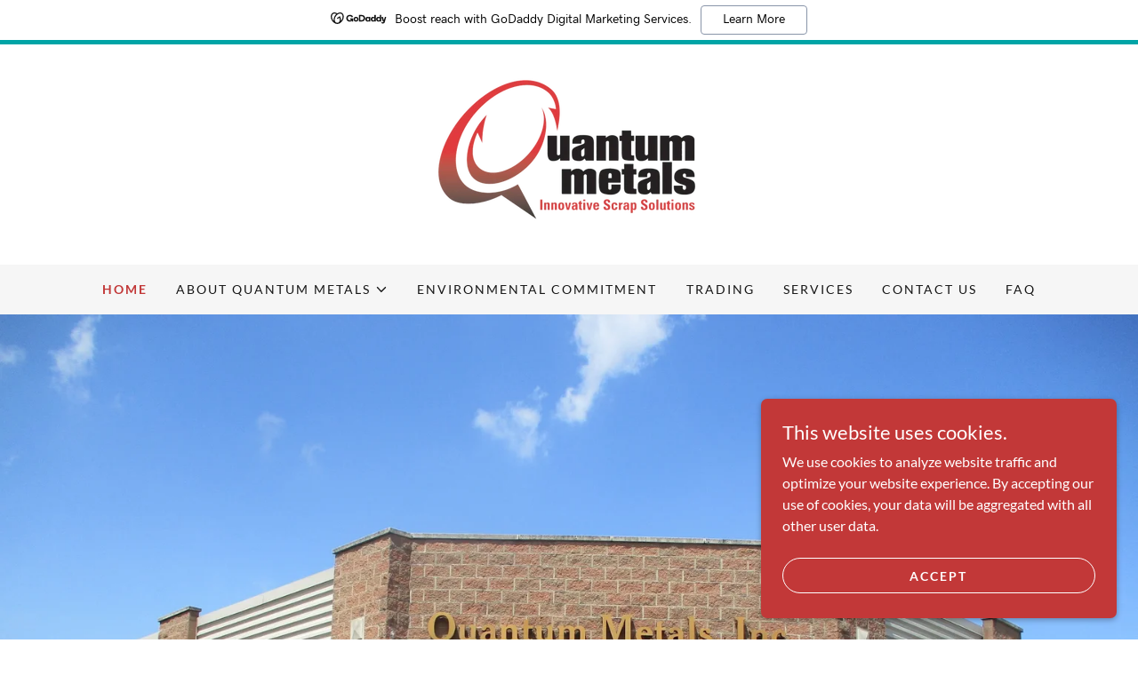

--- FILE ---
content_type: text/html;charset=utf-8
request_url: https://quantummetals.com/
body_size: 15034
content:
<!DOCTYPE html><html lang="en-US"><head><meta charSet="utf-8"/><meta http-equiv="X-UA-Compatible" content="IE=edge"/><meta name="viewport" content="width=device-width, initial-scale=1"/><title>Quantum Metals</title><meta name="author" content="Quantum Metals"/><meta name="generator" content="Starfield Technologies; Go Daddy Website Builder 8.0.0000"/><link rel="manifest" href="/manifest.webmanifest"/><link rel="apple-touch-icon" sizes="57x57" href="//img1.wsimg.com/isteam/ip/5c346b41-9e13-4202-ad32-14ddf074e8c4/blob-e1707fa.png/:/rs=w:57,h:57,m"/><link rel="apple-touch-icon" sizes="60x60" href="//img1.wsimg.com/isteam/ip/5c346b41-9e13-4202-ad32-14ddf074e8c4/blob-e1707fa.png/:/rs=w:60,h:60,m"/><link rel="apple-touch-icon" sizes="72x72" href="//img1.wsimg.com/isteam/ip/5c346b41-9e13-4202-ad32-14ddf074e8c4/blob-e1707fa.png/:/rs=w:72,h:72,m"/><link rel="apple-touch-icon" sizes="114x114" href="//img1.wsimg.com/isteam/ip/5c346b41-9e13-4202-ad32-14ddf074e8c4/blob-e1707fa.png/:/rs=w:114,h:114,m"/><link rel="apple-touch-icon" sizes="120x120" href="//img1.wsimg.com/isteam/ip/5c346b41-9e13-4202-ad32-14ddf074e8c4/blob-e1707fa.png/:/rs=w:120,h:120,m"/><link rel="apple-touch-icon" sizes="144x144" href="//img1.wsimg.com/isteam/ip/5c346b41-9e13-4202-ad32-14ddf074e8c4/blob-e1707fa.png/:/rs=w:144,h:144,m"/><link rel="apple-touch-icon" sizes="152x152" href="//img1.wsimg.com/isteam/ip/5c346b41-9e13-4202-ad32-14ddf074e8c4/blob-e1707fa.png/:/rs=w:152,h:152,m"/><link rel="apple-touch-icon" sizes="180x180" href="//img1.wsimg.com/isteam/ip/5c346b41-9e13-4202-ad32-14ddf074e8c4/blob-e1707fa.png/:/rs=w:180,h:180,m"/><meta property="og:url" content="https://quantummetals.com/"/>
<meta property="og:site_name" content="Quantum Metals"/>
<meta property="og:title" content="Quantum Metals"/>
<meta property="og:type" content="website"/>
<meta property="og:image" content="https://img1.wsimg.com/isteam/ip/5c346b41-9e13-4202-ad32-14ddf074e8c4/IMG_0201.JPG"/>
<meta property="og:locale" content="en_US"/>
<meta name="twitter:card" content="summary"/>
<meta name="twitter:title" content="Quantum Metals"/>
<meta name="twitter:image" content="https://img1.wsimg.com/isteam/ip/5c346b41-9e13-4202-ad32-14ddf074e8c4/IMG_0201.JPG"/>
<meta name="twitter:image:alt" content="Quantum Metals"/>
<meta name="theme-color" content="#c23838"/><style data-inline-fonts>/* vietnamese */
@font-face {
  font-family: 'Cabin';
  font-style: normal;
  font-weight: 700;
  font-stretch: 100%;
  font-display: swap;
  src: url(https://img1.wsimg.com/gfonts/s/cabin/v35/u-4X0qWljRw-PfU81xCKCpdpbgZJl6XFpfEd7eA9BIxxkbqDH7mlx17r.woff2) format('woff2');
  unicode-range: U+0102-0103, U+0110-0111, U+0128-0129, U+0168-0169, U+01A0-01A1, U+01AF-01B0, U+0300-0301, U+0303-0304, U+0308-0309, U+0323, U+0329, U+1EA0-1EF9, U+20AB;
}
/* latin-ext */
@font-face {
  font-family: 'Cabin';
  font-style: normal;
  font-weight: 700;
  font-stretch: 100%;
  font-display: swap;
  src: url(https://img1.wsimg.com/gfonts/s/cabin/v35/u-4X0qWljRw-PfU81xCKCpdpbgZJl6XFpfEd7eA9BIxxkbqDH7ilx17r.woff2) format('woff2');
  unicode-range: U+0100-02BA, U+02BD-02C5, U+02C7-02CC, U+02CE-02D7, U+02DD-02FF, U+0304, U+0308, U+0329, U+1D00-1DBF, U+1E00-1E9F, U+1EF2-1EFF, U+2020, U+20A0-20AB, U+20AD-20C0, U+2113, U+2C60-2C7F, U+A720-A7FF;
}
/* latin */
@font-face {
  font-family: 'Cabin';
  font-style: normal;
  font-weight: 700;
  font-stretch: 100%;
  font-display: swap;
  src: url(https://img1.wsimg.com/gfonts/s/cabin/v35/u-4X0qWljRw-PfU81xCKCpdpbgZJl6XFpfEd7eA9BIxxkbqDH7alxw.woff2) format('woff2');
  unicode-range: U+0000-00FF, U+0131, U+0152-0153, U+02BB-02BC, U+02C6, U+02DA, U+02DC, U+0304, U+0308, U+0329, U+2000-206F, U+20AC, U+2122, U+2191, U+2193, U+2212, U+2215, U+FEFF, U+FFFD;
}

/* latin-ext */
@font-face {
  font-family: 'Lato';
  font-style: italic;
  font-weight: 400;
  font-display: swap;
  src: url(https://img1.wsimg.com/gfonts/s/lato/v25/S6u8w4BMUTPHjxsAUi-qJCY.woff2) format('woff2');
  unicode-range: U+0100-02BA, U+02BD-02C5, U+02C7-02CC, U+02CE-02D7, U+02DD-02FF, U+0304, U+0308, U+0329, U+1D00-1DBF, U+1E00-1E9F, U+1EF2-1EFF, U+2020, U+20A0-20AB, U+20AD-20C0, U+2113, U+2C60-2C7F, U+A720-A7FF;
}
/* latin */
@font-face {
  font-family: 'Lato';
  font-style: italic;
  font-weight: 400;
  font-display: swap;
  src: url(https://img1.wsimg.com/gfonts/s/lato/v25/S6u8w4BMUTPHjxsAXC-q.woff2) format('woff2');
  unicode-range: U+0000-00FF, U+0131, U+0152-0153, U+02BB-02BC, U+02C6, U+02DA, U+02DC, U+0304, U+0308, U+0329, U+2000-206F, U+20AC, U+2122, U+2191, U+2193, U+2212, U+2215, U+FEFF, U+FFFD;
}
/* latin-ext */
@font-face {
  font-family: 'Lato';
  font-style: italic;
  font-weight: 700;
  font-display: swap;
  src: url(https://img1.wsimg.com/gfonts/s/lato/v25/S6u_w4BMUTPHjxsI5wq_FQft1dw.woff2) format('woff2');
  unicode-range: U+0100-02BA, U+02BD-02C5, U+02C7-02CC, U+02CE-02D7, U+02DD-02FF, U+0304, U+0308, U+0329, U+1D00-1DBF, U+1E00-1E9F, U+1EF2-1EFF, U+2020, U+20A0-20AB, U+20AD-20C0, U+2113, U+2C60-2C7F, U+A720-A7FF;
}
/* latin */
@font-face {
  font-family: 'Lato';
  font-style: italic;
  font-weight: 700;
  font-display: swap;
  src: url(https://img1.wsimg.com/gfonts/s/lato/v25/S6u_w4BMUTPHjxsI5wq_Gwft.woff2) format('woff2');
  unicode-range: U+0000-00FF, U+0131, U+0152-0153, U+02BB-02BC, U+02C6, U+02DA, U+02DC, U+0304, U+0308, U+0329, U+2000-206F, U+20AC, U+2122, U+2191, U+2193, U+2212, U+2215, U+FEFF, U+FFFD;
}
/* latin-ext */
@font-face {
  font-family: 'Lato';
  font-style: normal;
  font-weight: 100;
  font-display: swap;
  src: url(https://img1.wsimg.com/gfonts/s/lato/v25/S6u8w4BMUTPHh30AUi-qJCY.woff2) format('woff2');
  unicode-range: U+0100-02BA, U+02BD-02C5, U+02C7-02CC, U+02CE-02D7, U+02DD-02FF, U+0304, U+0308, U+0329, U+1D00-1DBF, U+1E00-1E9F, U+1EF2-1EFF, U+2020, U+20A0-20AB, U+20AD-20C0, U+2113, U+2C60-2C7F, U+A720-A7FF;
}
/* latin */
@font-face {
  font-family: 'Lato';
  font-style: normal;
  font-weight: 100;
  font-display: swap;
  src: url(https://img1.wsimg.com/gfonts/s/lato/v25/S6u8w4BMUTPHh30AXC-q.woff2) format('woff2');
  unicode-range: U+0000-00FF, U+0131, U+0152-0153, U+02BB-02BC, U+02C6, U+02DA, U+02DC, U+0304, U+0308, U+0329, U+2000-206F, U+20AC, U+2122, U+2191, U+2193, U+2212, U+2215, U+FEFF, U+FFFD;
}
/* latin-ext */
@font-face {
  font-family: 'Lato';
  font-style: normal;
  font-weight: 300;
  font-display: swap;
  src: url(https://img1.wsimg.com/gfonts/s/lato/v25/S6u9w4BMUTPHh7USSwaPGR_p.woff2) format('woff2');
  unicode-range: U+0100-02BA, U+02BD-02C5, U+02C7-02CC, U+02CE-02D7, U+02DD-02FF, U+0304, U+0308, U+0329, U+1D00-1DBF, U+1E00-1E9F, U+1EF2-1EFF, U+2020, U+20A0-20AB, U+20AD-20C0, U+2113, U+2C60-2C7F, U+A720-A7FF;
}
/* latin */
@font-face {
  font-family: 'Lato';
  font-style: normal;
  font-weight: 300;
  font-display: swap;
  src: url(https://img1.wsimg.com/gfonts/s/lato/v25/S6u9w4BMUTPHh7USSwiPGQ.woff2) format('woff2');
  unicode-range: U+0000-00FF, U+0131, U+0152-0153, U+02BB-02BC, U+02C6, U+02DA, U+02DC, U+0304, U+0308, U+0329, U+2000-206F, U+20AC, U+2122, U+2191, U+2193, U+2212, U+2215, U+FEFF, U+FFFD;
}
/* latin-ext */
@font-face {
  font-family: 'Lato';
  font-style: normal;
  font-weight: 400;
  font-display: swap;
  src: url(https://img1.wsimg.com/gfonts/s/lato/v25/S6uyw4BMUTPHjxAwXjeu.woff2) format('woff2');
  unicode-range: U+0100-02BA, U+02BD-02C5, U+02C7-02CC, U+02CE-02D7, U+02DD-02FF, U+0304, U+0308, U+0329, U+1D00-1DBF, U+1E00-1E9F, U+1EF2-1EFF, U+2020, U+20A0-20AB, U+20AD-20C0, U+2113, U+2C60-2C7F, U+A720-A7FF;
}
/* latin */
@font-face {
  font-family: 'Lato';
  font-style: normal;
  font-weight: 400;
  font-display: swap;
  src: url(https://img1.wsimg.com/gfonts/s/lato/v25/S6uyw4BMUTPHjx4wXg.woff2) format('woff2');
  unicode-range: U+0000-00FF, U+0131, U+0152-0153, U+02BB-02BC, U+02C6, U+02DA, U+02DC, U+0304, U+0308, U+0329, U+2000-206F, U+20AC, U+2122, U+2191, U+2193, U+2212, U+2215, U+FEFF, U+FFFD;
}
/* latin-ext */
@font-face {
  font-family: 'Lato';
  font-style: normal;
  font-weight: 700;
  font-display: swap;
  src: url(https://img1.wsimg.com/gfonts/s/lato/v25/S6u9w4BMUTPHh6UVSwaPGR_p.woff2) format('woff2');
  unicode-range: U+0100-02BA, U+02BD-02C5, U+02C7-02CC, U+02CE-02D7, U+02DD-02FF, U+0304, U+0308, U+0329, U+1D00-1DBF, U+1E00-1E9F, U+1EF2-1EFF, U+2020, U+20A0-20AB, U+20AD-20C0, U+2113, U+2C60-2C7F, U+A720-A7FF;
}
/* latin */
@font-face {
  font-family: 'Lato';
  font-style: normal;
  font-weight: 700;
  font-display: swap;
  src: url(https://img1.wsimg.com/gfonts/s/lato/v25/S6u9w4BMUTPHh6UVSwiPGQ.woff2) format('woff2');
  unicode-range: U+0000-00FF, U+0131, U+0152-0153, U+02BB-02BC, U+02C6, U+02DA, U+02DC, U+0304, U+0308, U+0329, U+2000-206F, U+20AC, U+2122, U+2191, U+2193, U+2212, U+2215, U+FEFF, U+FFFD;
}
/* latin-ext */
@font-face {
  font-family: 'Lato';
  font-style: normal;
  font-weight: 900;
  font-display: swap;
  src: url(https://img1.wsimg.com/gfonts/s/lato/v25/S6u9w4BMUTPHh50XSwaPGR_p.woff2) format('woff2');
  unicode-range: U+0100-02BA, U+02BD-02C5, U+02C7-02CC, U+02CE-02D7, U+02DD-02FF, U+0304, U+0308, U+0329, U+1D00-1DBF, U+1E00-1E9F, U+1EF2-1EFF, U+2020, U+20A0-20AB, U+20AD-20C0, U+2113, U+2C60-2C7F, U+A720-A7FF;
}
/* latin */
@font-face {
  font-family: 'Lato';
  font-style: normal;
  font-weight: 900;
  font-display: swap;
  src: url(https://img1.wsimg.com/gfonts/s/lato/v25/S6u9w4BMUTPHh50XSwiPGQ.woff2) format('woff2');
  unicode-range: U+0000-00FF, U+0131, U+0152-0153, U+02BB-02BC, U+02C6, U+02DA, U+02DC, U+0304, U+0308, U+0329, U+2000-206F, U+20AC, U+2122, U+2191, U+2193, U+2212, U+2215, U+FEFF, U+FFFD;
}
</style><style>.x{-ms-text-size-adjust:100%;-webkit-text-size-adjust:100%;-webkit-tap-highlight-color:rgba(0,0,0,0);margin:0;box-sizing:border-box}.x *,.x :after,.x :before{box-sizing:inherit}.x-el a[href^="mailto:"]:not(.x-el),.x-el a[href^="tel:"]:not(.x-el){color:inherit;font-size:inherit;text-decoration:inherit}.x-el-article,.x-el-aside,.x-el-details,.x-el-figcaption,.x-el-figure,.x-el-footer,.x-el-header,.x-el-hgroup,.x-el-main,.x-el-menu,.x-el-nav,.x-el-section,.x-el-summary{display:block}.x-el-audio,.x-el-canvas,.x-el-progress,.x-el-video{display:inline-block;vertical-align:baseline}.x-el-audio:not([controls]){display:none;height:0}.x-el-template{display:none}.x-el-a{background-color:transparent;color:inherit}.x-el-a:active,.x-el-a:hover{outline:0}.x-el-abbr[title]{border-bottom:1px dotted}.x-el-b,.x-el-strong{font-weight:700}.x-el-dfn{font-style:italic}.x-el-mark{background:#ff0;color:#000}.x-el-small{font-size:80%}.x-el-sub,.x-el-sup{font-size:75%;line-height:0;position:relative;vertical-align:baseline}.x-el-sup{top:-.5em}.x-el-sub{bottom:-.25em}.x-el-img{vertical-align:middle;border:0}.x-el-svg:not(:root){overflow:hidden}.x-el-figure{margin:0}.x-el-hr{box-sizing:content-box;height:0}.x-el-pre{overflow:auto}.x-el-code,.x-el-kbd,.x-el-pre,.x-el-samp{font-family:monospace,monospace;font-size:1em}.x-el-button,.x-el-input,.x-el-optgroup,.x-el-select,.x-el-textarea{color:inherit;font:inherit;margin:0}.x-el-button{overflow:visible}.x-el-button,.x-el-select{text-transform:none}.x-el-button,.x-el-input[type=button],.x-el-input[type=reset],.x-el-input[type=submit]{-webkit-appearance:button;cursor:pointer}.x-el-button[disabled],.x-el-input[disabled]{cursor:default}.x-el-button::-moz-focus-inner,.x-el-input::-moz-focus-inner{border:0;padding:0}.x-el-input{line-height:normal}.x-el-input[type=checkbox],.x-el-input[type=radio]{box-sizing:border-box;padding:0}.x-el-input[type=number]::-webkit-inner-spin-button,.x-el-input[type=number]::-webkit-outer-spin-button{height:auto}.x-el-input[type=search]{-webkit-appearance:textfield;box-sizing:content-box}.x-el-input[type=search]::-webkit-search-cancel-button,.x-el-input[type=search]::-webkit-search-decoration{-webkit-appearance:none}.x-el-textarea{border:0}.x-el-fieldset{border:1px solid silver;margin:0 2px;padding:.35em .625em .75em}.x-el-legend{border:0;padding:0}.x-el-textarea{overflow:auto}.x-el-optgroup{font-weight:700}.x-el-table{border-collapse:collapse;border-spacing:0}.x-el-td,.x-el-th{padding:0}.x{-webkit-font-smoothing:antialiased}.x-el-hr{border:0}.x-el-fieldset,.x-el-input,.x-el-select,.x-el-textarea{margin-top:0;margin-bottom:0}.x-el-fieldset,.x-el-input[type=email],.x-el-input[type=text],.x-el-textarea{width:100%}.x-el-label{vertical-align:middle}.x-el-input{border-style:none;padding:.5em;vertical-align:middle}.x-el-select:not([multiple]){vertical-align:middle}.x-el-textarea{line-height:1.75;padding:.5em}.x-el.d-none{display:none!important}.sideline-footer{margin-top:auto}.disable-scroll{touch-action:none;overflow:hidden;position:fixed;max-width:100vw}@-webkit-keyframes loaderscale{0%{transform:scale(1);opacity:1}45%{transform:scale(.1);opacity:.7}80%{transform:scale(1);opacity:1}}@keyframes loaderscale{0%{transform:scale(1);opacity:1}45%{transform:scale(.1);opacity:.7}80%{transform:scale(1);opacity:1}}.x-loader svg{display:inline-block}.x-loader svg:first-child{-webkit-animation:loaderscale .75s cubic-bezier(.2,.68,.18,1.08) -.24s infinite;animation:loaderscale .75s cubic-bezier(.2,.68,.18,1.08) -.24s infinite}.x-loader svg:nth-child(2){-webkit-animation:loaderscale .75s cubic-bezier(.2,.68,.18,1.08) -.12s infinite;animation:loaderscale .75s cubic-bezier(.2,.68,.18,1.08) -.12s infinite}.x-loader svg:nth-child(3){-webkit-animation:loaderscale .75s cubic-bezier(.2,.68,.18,1.08) 0s infinite;animation:loaderscale .75s cubic-bezier(.2,.68,.18,1.08) 0s infinite}.x-icon>svg{transition:transform .33s ease-in-out}.x-icon>svg.rotate-90{transform:rotate(-90deg)}.x-icon>svg.rotate90{transform:rotate(90deg)}.x-icon>svg.rotate-180{transform:rotate(-180deg)}.x-icon>svg.rotate180{transform:rotate(180deg)}.x-rt ol,.x-rt ul{text-align:left}.x-rt p{margin:0}.mte-inline-block{display:inline-block}@media only screen and (min-device-width:1025px){:root select,_::-webkit-full-page-media,_:future{font-family:sans-serif!important}}

</style>
<style>/*
Copyright 2016 The Cabin Project Authors (impallari@gmail.com)

This Font Software is licensed under the SIL Open Font License, Version 1.1.
This license is copied below, and is also available with a FAQ at: http://scripts.sil.org/OFL

—————————————————————————————-
SIL OPEN FONT LICENSE Version 1.1 - 26 February 2007
—————————————————————————————-
*/

/*
Copyright (c) 2010-2011 by tyPoland Lukasz Dziedzic (team@latofonts.com) with Reserved Font Name "Lato". Licensed under the SIL Open Font License, Version 1.1.

This Font Software is licensed under the SIL Open Font License, Version 1.1.
This license is copied below, and is also available with a FAQ at: http://scripts.sil.org/OFL

—————————————————————————————-
SIL OPEN FONT LICENSE Version 1.1 - 26 February 2007
—————————————————————————————-
*/
</style>
<style data-glamor="cxs-default-sheet">.x .c1-1{letter-spacing:normal}.x .c1-2{text-transform:none}.x .c1-3{background-color:rgb(255, 255, 255)}.x .c1-4{width:100%}.x .c1-5 > div{position:relative}.x .c1-6 > div{overflow:hidden}.x .c1-7 > div{margin-top:auto}.x .c1-8 > div{margin-right:auto}.x .c1-9 > div{margin-bottom:auto}.x .c1-a > div{margin-left:auto}.x .c1-b{font-family:Lato, arial, sans-serif}.x .c1-c{font-size:16px}.x .c1-h{padding-top:56px}.x .c1-i{padding-bottom:56px}.x .c1-j{overflow:hidden}.x .c1-k{padding:0px !important}.x .c1-n{display:none}.x .c1-p{margin-left:auto}.x .c1-q{margin-right:auto}.x .c1-r{padding-left:24px}.x .c1-s{padding-right:24px}.x .c1-t{max-width:100%}.x .c1-u{display:flex}.x .c1-v{flex-direction:row}.x .c1-w{align-items:center}.x .c1-x{justify-content:center}.x .c1-y{padding-top:24px}.x .c1-z{padding-bottom:24px}.x .c1-14{justify-content:flex-start}.x .c1-15{flex-basis:0%}.x .c1-16{letter-spacing:1px}.x .c1-17{text-transform:uppercase}.x .c1-18{display:inline-block}.x .c1-19{font-family:'Cabin', arial, sans-serif}.x .c1-1a{text-align:center}.x .c1-1b{flex-basis:100%}.x .c1-1g{letter-spacing:inherit}.x .c1-1h{text-transform:inherit}.x .c1-1i{text-decoration:none}.x .c1-1j{word-wrap:break-word}.x .c1-1k{overflow-wrap:break-word}.x .c1-1l{display:inline}.x .c1-1m{cursor:pointer}.x .c1-1n{border-top:0px}.x .c1-1o{border-right:0px}.x .c1-1p{border-bottom:0px}.x .c1-1q{border-left:0px}.x .c1-1r{width:auto}.x .c1-1s{color:rgb(194, 56, 56)}.x .c1-1t{font-weight:inherit}.x .c1-1u:hover{color:rgb(132, 35, 35)}.x .c1-1v:active{color:rgb(93, 22, 22)}.x .c1-1w{padding-top:0px}.x .c1-1x{padding-right:0px}.x .c1-1y{padding-bottom:0px}.x .c1-1z{padding-left:0px}.x .c1-20{[object -object]:0px}.x .c1-22{margin-top:0}.x .c1-23{margin-bottom:0}.x .c1-24{vertical-align:middle}.x .c1-25{aspect-ratio:1.5 / 1}.x .c1-26{object-fit:contain}.x .c1-27{height:80px}.x .c1-28{background-color:transparent}.x .c1-29{transition:max-height .5s}.x .c1-2a{border-radius:0px}.x .c1-2s{justify-content:flex-end}.x .c1-2t{padding-top:16px}.x .c1-2u{padding-bottom:16px}.x .c1-2v{background-color:rgb(246, 246, 246)}.x .c1-2w{position:relative}.x .c1-2x{max-width:none}.x .c1-2y{line-height:24px}.x .c1-2z{margin-left:0}.x .c1-30{margin-right:0}.x .c1-31{-webkit-margin-before:0}.x .c1-32{-webkit-margin-after:0}.x .c1-33{-webkit-padding-start:0}.x .c1-34{color:rgb(87, 87, 87)}.x .c1-35{margin-bottom:none}.x .c1-36{list-style:none}.x .c1-37{vertical-align:top}.x .c1-38{padding-left:32px}.x .c1-39{white-space:nowrap}.x .c1-3a{visibility:hidden}.x .c1-3b:first-child{margin-left:0}.x .c1-3c:first-child{padding-left:0}.x .c1-3d{letter-spacing:0.143em}.x .c1-3e{display:block}.x .c1-3f{font-size:14px}.x .c1-3g{font-weight:700}.x .c1-3h:hover{color:rgb(120, 31, 31)}.x .c1-3i:active{color:rgb(194, 56, 56)}.x .c1-3n{color:rgb(21, 21, 21)}.x .c1-3o{font-weight:400}.x .c1-3p{color:inherit}.x .c1-3q{transition:transform .33s ease-in-out}.x .c1-3r{transform:rotate(0deg)}.x .c1-3s{border-radius:4px}.x .c1-3t{box-shadow:0 3px 6px 3px rgba(0,0,0,0.24)}.x .c1-3u{padding-left:16px}.x .c1-3v{padding-right:16px}.x .c1-3w{position:absolute}.x .c1-3x{top:32px}.x .c1-3y{max-height:45vh}.x .c1-3z{overflow-y:auto}.x .c1-40{z-index:1003}.x .c1-43{color:rgb(94, 94, 94)}.x .c1-44{text-align:left}.x .c1-45:last-child{margin-bottom:0}.x .c1-46{padding-top:4px}.x .c1-47{padding-bottom:4px}.x .c1-48{color:rgb(27, 27, 27)}.x .c1-49{margin-left:-6px}.x .c1-4a{margin-right:-6px}.x .c1-4b{margin-top:-6px}.x .c1-4c{margin-bottom:-6px}.x .c1-4d{padding-left:6px}.x .c1-4e{padding-right:6px}.x .c1-4f{padding-top:6px}.x .c1-4g{padding-bottom:6px}.x .c1-4h{right:0px}.x .c1-4i{margin-top:8px}.x .c1-4j{margin-bottom:8px}.x .c1-4k{line-height:1.5}.x .c1-4l{cursor:default}.x .c1-4m{margin-left:24px}.x .c1-4o{flex-direction:column}.x .c1-4p{flex-grow:1}.x .c1-4q{box-sizing:border-box}.x .c1-4r{flex-wrap:nowrap}.x .c1-4s{margin-right:-0px}.x .c1-4t{margin-bottom:-0px}.x .c1-4u{margin-left:-0px}.x .c1-4z{flex-shrink:0}.x .c1-50{flex-basis:10%}.x .c1-51{max-width:10%}.x .c1-52{padding-right:0px}.x .c1-53{padding-bottom:0px}.x .c1-54{padding-left:0px}.x .c1-59:hover{color:rgb(194, 56, 56)}.x .c1-5a:active{color:rgb(82, 18, 18)}.x .c1-5b{flex-shrink:1}.x .c1-5c{flex-basis:80%}.x .c1-5d{max-width:80%}.x .c1-5e{position:fixed}.x .c1-5f{top:0px}.x .c1-5g{height:100%}.x .c1-5h{z-index:10002}.x .c1-5i{-webkit-overflow-scrolling:touch}.x .c1-5j{transform:translateX(-249vw)}.x .c1-5k{overscroll-behavior:contain}.x .c1-5l{box-shadow:0 2px 6px 0px rgba(0,0,0,0.2)}.x .c1-5m{transition:transform .3s ease-in-out}.x .c1-5n{line-height:1.3em}.x .c1-5o{font-style:normal}.x .c1-5p{top:15px}.x .c1-5q{right:15px}.x .c1-5r{font-size:28px}.x .c1-5w{overflow-x:hidden}.x .c1-5x{overscroll-behavior:none}.x .c1-5y{margin-bottom:32px}.x .c1-5z > :not(:first-child){margin-top:16px}.x .c1-60{border-color:rgba(185, 185, 185, 0.5)}.x .c1-61{border-bottom-width:1px}.x .c1-62{border-bottom-style:solid}.x .c1-63:last-child{border-bottom:0}.x .c1-64{min-width:200px}.x .c1-65{justify-content:space-between}.x .c1-66{font-size:22px}.x .c1-6c{margin-left:8px}.x .c1-6d{pointer-events:none}.x .c1-6e{border-bottom-width:0}.x .c1-6f:last-child{padding-bottom:24px}.x .c1-6g{padding-top:8px}.x .c1-6h{padding-bottom:8px}.x .c1-6i{padding-left:40px}.x .c1-6j{min-height:0px}.x .c1-6k{background-position:center}.x .c1-6l{background-size:cover}.x .c1-6m{background-blend-mode:normal}.x .c1-6n{background-repeat:no-repeat}.x .c1-6o{text-shadow:none}.x .c1-7f{aspect-ratio:auto}.x .c1-7g{z-index:-1}.x .c1-7h{opacity:0}.x .c1-7i{min-height:60px}.x .c1-7j{border-top-width:0px}.x .c1-7k{border-right-width:0px}.x .c1-7l{border-left-width:0px}.x .c1-7o{line-height:1.4}.x .c1-7p{margin-bottom:40px}.x .c1-7q{font-size:40px}.x .c1-7x{font-size:unset}.x .c1-7y{font-family:unset}.x .c1-7z{letter-spacing:unset}.x .c1-80{text-transform:unset}.x .c1-81{line-height:0px}.x .c1-82{border-color:rgb(226, 226, 226)}.x .c1-83{border-bottom-width:2px}.x .c1-84{border-style:solid}.x .c1-85{margin-top:24px}.x .c1-86{width:50px}.x .c1-87{flex-wrap:wrap}.x .c1-88{margin-right:-12px}.x .c1-89{margin-bottom:-24px}.x .c1-8a{margin-left:-12px}.x .c1-8b{padding-right:12px}.x .c1-8c{padding-bottom:48px}.x .c1-8d{padding-left:12px}.x .c1-8f{align-self:flex-start}.x .c1-8j{margin-bottom:24px}.x .c1-8l{border-width:0 !important}.x .c1-8m{aspect-ratio:2 / 1}.x .c1-8n{order:-1}.x .c1-8o{z-index:1}.x .c1-8q > *{max-width:100%}.x .c1-8r > :nth-child(n){margin-bottom:24px}.x .c1-8s  > :last-child{margin-bottom:0 !important}.x .c1-8v > p > ol{text-align:left}.x .c1-8w > p > ol{display:block}.x .c1-8x > p > ol{padding-left:1.3em}.x .c1-8y > p > ol{margin-left:16px}.x .c1-8z > p > ol{margin-right:16px}.x .c1-90 > p > ol{margin-top:auto}.x .c1-91 > p > ol{margin-bottom:auto}.x .c1-92 > p > ul{text-align:left}.x .c1-93 > p > ul{display:block}.x .c1-94 > p > ul{padding-left:1.3em}.x .c1-95 > p > ul{margin-left:16px}.x .c1-96 > p > ul{margin-right:16px}.x .c1-97 > p > ul{margin-top:auto}.x .c1-98 > p > ul{margin-bottom:auto}.x .c1-99 > ul{text-align:left}.x .c1-9a > ul{display:block}.x .c1-9b > ul{padding-left:1.3em}.x .c1-9c > ul{margin-left:16px}.x .c1-9d > ul{margin-right:16px}.x .c1-9e > ul{margin-top:auto}.x .c1-9f > ul{margin-bottom:auto}.x .c1-9g > ol{text-align:left}.x .c1-9h > ol{display:block}.x .c1-9i > ol{padding-left:1.3em}.x .c1-9j > ol{margin-left:16px}.x .c1-9k > ol{margin-right:16px}.x .c1-9l > ol{margin-top:auto}.x .c1-9m > ol{margin-bottom:auto}.x .c1-9n{font-size:18px}.x .c1-9s{font-size:inherit !important}.x .c1-9t{line-height:inherit}.x .c1-9u{font-style:italic}.x .c1-9v{text-decoration:line-through}.x .c1-9w{text-decoration:underline}.x .c1-9x{flex-direction:row-reverse}.x .c1-9y{background-color:rgb(194, 56, 56)}.x .c1-a2{aspect-ratio:1.848375451263538 / 1}.x .c1-a3{max-height:100%}.x .c1-a6{aspect-ratio:1.0558419243986255 / 1}.x .c1-a8{aspect-ratio:1.7660098522167487 / 1}.x .c1-ac{border-color:rgb(218, 218, 218)}.x .c1-ad{border-top-width:1px}.x .c1-ae{border-top-style:solid}.x .c1-af{color:rgb(82, 82, 82)}.x .c1-ag{list-style-type:none}.x .c1-ai{padding-left:8px}.x .c1-aj{padding-right:8px}.x .c1-am{border-bottom-width:1px}.x .c1-an{padding-top:40px}.x .c1-ao{right:0px}.x .c1-ap{z-index:10000}.x .c1-aq{height:auto}.x .c1-ar{transition:all 1s ease-in}.x .c1-as{box-shadow:0 2px 6px 0px rgba(0,0,0,0.3)}.x .c1-at{contain:content}.x .c1-au{bottom:-500px}.x .c1-b2{line-height:1.25}.x .c1-b3{color:rgb(255, 255, 255)}.x .c1-b4{max-height:300px}.x .c1-b6{margin-bottom:4px}.x .c1-b7{word-break:break-word}.x .c1-b8{flex-basis:50%}.x .c1-b9{min-height:40px}.x .c1-ba{border-radius:48px}.x .c1-bb{border-color:currentColor}.x .c1-bc{border-right-width:1px}.x .c1-bd{border-left-width:1px}.x .c1-be:nth-child(2){margin-left:24px}.x .c1-bf:hover{color:rgb(48, 48, 48)}.x .c1-bg:hover{background-color:rgb(255, 255, 255)}.x .c1-bh:hover{border-color:rgb(255, 255, 255)}</style>
<style data-glamor="cxs-media-sheet">@media (max-width: 450px){.x .c1-6t{background-image:url("//img1.wsimg.com/isteam/ip/5c346b41-9e13-4202-ad32-14ddf074e8c4/IMG_0201.JPG/:/rs=w:450,m")}}@media (max-width: 450px) and (-webkit-min-device-pixel-ratio: 2), (max-width: 450px) and (min-resolution: 192dpi){.x .c1-6u{background-image:url("//img1.wsimg.com/isteam/ip/5c346b41-9e13-4202-ad32-14ddf074e8c4/IMG_0201.JPG/:/rs=w:900,m")}}@media (max-width: 450px) and (-webkit-min-device-pixel-ratio: 3), (max-width: 450px) and (min-resolution: 288dpi){.x .c1-6v{background-image:url("//img1.wsimg.com/isteam/ip/5c346b41-9e13-4202-ad32-14ddf074e8c4/IMG_0201.JPG/:/rs=w:1350,m")}}@media (min-width: 451px) and (max-width: 767px){.x .c1-6w{background-image:url("//img1.wsimg.com/isteam/ip/5c346b41-9e13-4202-ad32-14ddf074e8c4/IMG_0201.JPG/:/rs=w:767,m")}}@media (min-width: 451px) and (max-width: 767px) and (-webkit-min-device-pixel-ratio: 2), (min-width: 451px) and (max-width: 767px) and (min-resolution: 192dpi){.x .c1-6x{background-image:url("//img1.wsimg.com/isteam/ip/5c346b41-9e13-4202-ad32-14ddf074e8c4/IMG_0201.JPG/:/rs=w:1534,m")}}@media (min-width: 451px) and (max-width: 767px) and (-webkit-min-device-pixel-ratio: 3), (min-width: 451px) and (max-width: 767px) and (min-resolution: 288dpi){.x .c1-6y{background-image:url("//img1.wsimg.com/isteam/ip/5c346b41-9e13-4202-ad32-14ddf074e8c4/IMG_0201.JPG/:/rs=w:2301,m")}}@media (min-width: 768px) and (max-width: 1023px){.x .c1-6z{background-image:url("//img1.wsimg.com/isteam/ip/5c346b41-9e13-4202-ad32-14ddf074e8c4/IMG_0201.JPG/:/rs=w:1023,m")}}@media (min-width: 768px) and (max-width: 1023px) and (-webkit-min-device-pixel-ratio: 2), (min-width: 768px) and (max-width: 1023px) and (min-resolution: 192dpi){.x .c1-70{background-image:url("//img1.wsimg.com/isteam/ip/5c346b41-9e13-4202-ad32-14ddf074e8c4/IMG_0201.JPG/:/rs=w:2046,m")}}@media (min-width: 768px) and (max-width: 1023px) and (-webkit-min-device-pixel-ratio: 3), (min-width: 768px) and (max-width: 1023px) and (min-resolution: 288dpi){.x .c1-71{background-image:url("//img1.wsimg.com/isteam/ip/5c346b41-9e13-4202-ad32-14ddf074e8c4/IMG_0201.JPG/:/rs=w:3069,m")}}@media (min-width: 1024px) and (max-width: 1279px){.x .c1-72{background-image:url("//img1.wsimg.com/isteam/ip/5c346b41-9e13-4202-ad32-14ddf074e8c4/IMG_0201.JPG/:/rs=w:1279,m")}}@media (min-width: 1024px) and (max-width: 1279px) and (-webkit-min-device-pixel-ratio: 2), (min-width: 1024px) and (max-width: 1279px) and (min-resolution: 192dpi){.x .c1-73{background-image:url("//img1.wsimg.com/isteam/ip/5c346b41-9e13-4202-ad32-14ddf074e8c4/IMG_0201.JPG/:/rs=w:2558,m")}}@media (min-width: 1024px) and (max-width: 1279px) and (-webkit-min-device-pixel-ratio: 3), (min-width: 1024px) and (max-width: 1279px) and (min-resolution: 288dpi){.x .c1-74{background-image:url("//img1.wsimg.com/isteam/ip/5c346b41-9e13-4202-ad32-14ddf074e8c4/IMG_0201.JPG/:/rs=w:3837,m")}}@media (min-width: 1280px) and (max-width: 1535px){.x .c1-75{background-image:url("//img1.wsimg.com/isteam/ip/5c346b41-9e13-4202-ad32-14ddf074e8c4/IMG_0201.JPG/:/rs=w:1535,m")}}@media (min-width: 1280px) and (max-width: 1535px) and (-webkit-min-device-pixel-ratio: 2), (min-width: 1280px) and (max-width: 1535px) and (min-resolution: 192dpi){.x .c1-76{background-image:url("//img1.wsimg.com/isteam/ip/5c346b41-9e13-4202-ad32-14ddf074e8c4/IMG_0201.JPG/:/rs=w:3070,m")}}@media (min-width: 1280px) and (max-width: 1535px) and (-webkit-min-device-pixel-ratio: 3), (min-width: 1280px) and (max-width: 1535px) and (min-resolution: 288dpi){.x .c1-77{background-image:url("//img1.wsimg.com/isteam/ip/5c346b41-9e13-4202-ad32-14ddf074e8c4/IMG_0201.JPG/:/rs=w:4605,m")}}@media (min-width: 1536px) and (max-width: 1920px){.x .c1-78{background-image:url("//img1.wsimg.com/isteam/ip/5c346b41-9e13-4202-ad32-14ddf074e8c4/IMG_0201.JPG/:/rs=w:1920,m")}}@media (min-width: 1536px) and (max-width: 1920px) and (-webkit-min-device-pixel-ratio: 2), (min-width: 1536px) and (max-width: 1920px) and (min-resolution: 192dpi){.x .c1-79{background-image:url("//img1.wsimg.com/isteam/ip/5c346b41-9e13-4202-ad32-14ddf074e8c4/IMG_0201.JPG/:/rs=w:3840,m")}}@media (min-width: 1536px) and (max-width: 1920px) and (-webkit-min-device-pixel-ratio: 3), (min-width: 1536px) and (max-width: 1920px) and (min-resolution: 288dpi){.x .c1-7a{background-image:url("//img1.wsimg.com/isteam/ip/5c346b41-9e13-4202-ad32-14ddf074e8c4/IMG_0201.JPG/:/rs=w:5760,m")}}@media (min-width: 1921px){.x .c1-7b{background-image:url("//img1.wsimg.com/isteam/ip/5c346b41-9e13-4202-ad32-14ddf074e8c4/IMG_0201.JPG/:/rs=w:100%25")}}@media (min-width: 1921px) and (-webkit-min-device-pixel-ratio: 2), (min-width: 1921px) and (min-resolution: 192dpi){.x .c1-7c{background-image:url("//img1.wsimg.com/isteam/ip/5c346b41-9e13-4202-ad32-14ddf074e8c4/IMG_0201.JPG/:/rs=w:100%25")}}@media (min-width: 1921px) and (-webkit-min-device-pixel-ratio: 3), (min-width: 1921px) and (min-resolution: 288dpi){.x .c1-7d{background-image:url("//img1.wsimg.com/isteam/ip/5c346b41-9e13-4202-ad32-14ddf074e8c4/IMG_0201.JPG/:/rs=w:100%25")}}</style>
<style data-glamor="cxs-xs-sheet">@media (max-width: 767px){.x .c1-l{padding-top:40px}}@media (max-width: 767px){.x .c1-m{padding-bottom:40px}}@media (max-width: 767px){.x .c1-1c{width:100%}}@media (max-width: 767px){.x .c1-1d{display:flex}}@media (max-width: 767px){.x .c1-1e{justify-content:center}}@media (max-width: 767px){.x .c1-2b{height:200px}}@media (max-width: 767px){.x .c1-2c{max-width:224px}}@media (max-width: 767px){.x .c1-2d{display:block}}@media (max-width: 767px){.x .c1-2e{max-height:110px}}@media (max-width: 767px){.x .c1-2f{margin-top:0}}@media (max-width: 767px){.x .c1-2g{margin-right:auto}}@media (max-width: 767px){.x .c1-2h{margin-bottom:0}}@media (max-width: 767px){.x .c1-2i{margin-left:auto}}@media (max-width: 767px){.x .c1-6p{background-position:top}}@media (max-width: 767px){.x .c1-6q{background-size:contain}}@media (max-width: 767px){.x .c1-7m{height:calc(100vw/1.3333333333333333)}}@media (max-width: 767px){.x .c1-8p{height:calc((100vw - 48px)/2)}}@media (max-width: 767px){.x .c1-8t > :nth-child(n){margin-bottom:16px}}@media (max-width: 767px){.x .c1-8u  > :last-child{margin-bottom:0 !important}}@media (max-width: 767px){.x .c1-9z{height:80px}}@media (max-width: 767px){.x .c1-a0{padding-left:16px}}@media (max-width: 767px){.x .c1-a1{padding-right:16px}}@media (max-width: 767px){.x .c1-a4{height:calc((100vw - 48px)/1.848375451263538)}}@media (max-width: 767px){.x .c1-a5{max-height:80px}}@media (max-width: 767px){.x .c1-a7{height:calc((100vw - 48px)/1.0558419243986255)}}@media (max-width: 767px){.x .c1-a9{height:calc((100vw - 48px)/1.7660098522167487)}}@media (max-width: 767px){.x .c1-aa .carousel-viewport{max-width:80%}}@media (max-width: 767px){.x .c1-ah{flex-direction:column}}@media (max-width: 767px){.x .c1-ak{padding-top:4px}}@media (max-width: 767px){.x .c1-al{padding-bottom:4px}}</style>
<style data-glamor="cxs-sm-sheet">@media (min-width: 768px){.x .c1-d{font-size:16px}}@media (min-width: 768px){.x .c1-10{width:100%}}@media (min-width: 768px) and (max-width: 1023px){.x .c1-1f{width:100%}}@media (min-width: 768px) and (max-width: 1023px){.x .c1-2j{display:block}}@media (min-width: 768px) and (max-width: 1023px){.x .c1-2k{max-height:80px}}@media (min-width: 768px) and (max-width: 1023px){.x .c1-2l{margin-top:0}}@media (min-width: 768px) and (max-width: 1023px){.x .c1-2m{margin-right:auto}}@media (min-width: 768px) and (max-width: 1023px){.x .c1-2n{margin-bottom:0}}@media (min-width: 768px) and (max-width: 1023px){.x .c1-2o{margin-left:auto}}@media (min-width: 768px){.x .c1-3j{font-size:14px}}@media (min-width: 768px) and (max-width: 1023px){.x .c1-42{right:0px}}@media (min-width: 768px){.x .c1-4v{margin-top:0}}@media (min-width: 768px){.x .c1-4w{margin-right:-24px}}@media (min-width: 768px){.x .c1-4x{margin-bottom:-48px}}@media (min-width: 768px){.x .c1-4y{margin-left:-24px}}@media (min-width: 768px){.x .c1-55{padding-top:0}}@media (min-width: 768px){.x .c1-56{padding-right:24px}}@media (min-width: 768px){.x .c1-57{padding-bottom:48px}}@media (min-width: 768px){.x .c1-58{padding-left:24px}}@media (min-width: 768px){.x .c1-5s{font-size:30px}}@media (min-width: 768px){.x .c1-67{font-size:22px}}@media (min-width: 768px) and (max-width: 1023px){.x .c1-6r{background-position:top}}@media (min-width: 768px) and (max-width: 1023px){.x .c1-6s{background-size:contain}}@media (min-width: 768px) and (max-width: 1023px){.x .c1-7n{height:calc(100vw/1.3333333333333333)}}@media (min-width: 768px){.x .c1-7r{font-size:48px}}@media (min-width: 768px){.x .c1-8e{margin-bottom:0}}@media (min-width: 768px){.x .c1-8g{padding-bottom:0}}@media (min-width: 768px){.x .c1-9o{font-size:18px}}@media (min-width: 768px){.x .c1-av{width:400px}}@media (min-width: 768px){.x .c1-aw{max-height:500px}}@media (min-width: 768px){.x .c1-ax{border-radius:7px}}@media (min-width: 768px){.x .c1-ay{margin-top:24px}}@media (min-width: 768px){.x .c1-az{margin-right:24px}}@media (min-width: 768px){.x .c1-b0{margin-bottom:24px}}@media (min-width: 768px){.x .c1-b1{margin-left:24px}}@media (min-width: 768px){.x .c1-b5{max-height:200px}}@media (min-width: 768px){.x .c1-bi{width:auto}}</style>
<style data-glamor="cxs-md-sheet">@media (min-width: 1024px){.x .c1-e{font-size:16px}}@media (min-width: 1024px){.x .c1-o{display:block}}@media (min-width: 1024px){.x .c1-11{width:984px}}@media (min-width: 1024px){.x .c1-21{display:inline-block}}@media (min-width: 1024px){.x .c1-2p{height:200px}}@media (min-width: 1024px){.x .c1-2q{width:auto}}@media (min-width: 1024px){.x .c1-2r{max-height:200px}}@media (min-width: 1024px){.x .c1-3k{font-size:14px}}@media (min-width: 1024px) and (max-width: 1279px){.x .c1-41{right:0px}}@media (min-width: 1024px){.x .c1-4n{display:none}}@media (min-width: 1024px){.x .c1-5t{font-size:30px}}@media (min-width: 1024px){.x .c1-68{min-width:300px}}@media (min-width: 1024px){.x .c1-69{font-size:22px}}@media (min-width: 1024px){.x .c1-7e{min-height:75vw}}@media (min-width: 1024px){.x .c1-7s{text-align:center}}@media (min-width: 1024px){.x .c1-7t{margin-left:auto}}@media (min-width: 1024px){.x .c1-7u{font-size:48px}}@media (min-width: 1024px){.x .c1-8h{flex-basis:50%}}@media (min-width: 1024px){.x .c1-8i{max-width:50%}}@media (min-width: 1024px){.x .c1-8k{margin-bottom:0}}@media (min-width: 1024px){.x .c1-9p{font-size:18px}}@media (min-width: 1024px){.x .c1-ab .carousel-viewport{max-width:90%}}</style>
<style data-glamor="cxs-lg-sheet">@media (min-width: 1280px){.x .c1-f{font-size:16px}}@media (min-width: 1280px){.x .c1-12{width:1160px}}@media (min-width: 1280px){.x .c1-3l{font-size:14px}}@media (min-width: 1280px){.x .c1-5u{font-size:32px}}@media (min-width: 1280px){.x .c1-6a{font-size:22px}}@media (min-width: 1280px){.x .c1-7v{font-size:62px}}@media (min-width: 1280px){.x .c1-9q{font-size:18px}}</style>
<style data-glamor="cxs-xl-sheet">@media (min-width: 1536px){.x .c1-g{font-size:18px}}@media (min-width: 1536px){.x .c1-13{width:1280px}}@media (min-width: 1536px){.x .c1-3m{font-size:16px}}@media (min-width: 1536px){.x .c1-5v{font-size:36px}}@media (min-width: 1536px){.x .c1-6b{font-size:24px}}@media (min-width: 1536px){.x .c1-7w{font-size:64px}}@media (min-width: 1536px){.x .c1-9r{font-size:20px}}</style>
<style>@keyframes opacity-bounce { 
      0% {opacity: 0;transform: translateY(100%); } 
      60% { transform: translateY(-20%); } 
      100% { opacity: 1; transform: translateY(0); }
    }</style>
<style>.gd-ad-flex-parent {
          animation-name: opacity-bounce; 
          animation-duration: 800ms; 
          animation-delay: 400ms; 
          animation-fill-mode: forwards; 
          animation-timing-function: ease; 
          opacity: 0;</style>
<style id="carousel-stylesheet">.carousel {
  text-align: center;
  position: relative;
  opacity: 0;
  margin: 0 auto;
  transition: opacity 0.5s;
}
.carousel .carousel-container-inner {
  margin: 0 auto;
  position: relative;
}
.carousel .carousel-viewport {
  overflow: hidden;
  white-space: nowrap;
  text-align: left;
}
.carousel .carousel-arrow-default {
  border: 3px solid !important;
  border-radius: 50%;
  color: rgba(255, 255, 255, 0.9);
  height: 32px;
  width: 32px;
  font-weight: 900;
  background: rgba(0, 0, 0, 0.15);
}
.carousel .carousel-arrow {
  position: absolute;
  z-index: 1;
  bottom: 23px;
  padding: 0;
  cursor: pointer;
  border: none;
}
.carousel .carousel-arrow:focus {
  outline: none;
}
.carousel .carousel-arrow:before {
  font-size: 19px;
  display: block;
  margin-top: -2px;
}
.carousel .carousel-arrow:disabled {
  cursor: not-allowed;
  opacity: 0.5;
}
.carousel .carousel-left-arrow {
  left: 23px;
}
.carousel .carousel-right-arrow {
  right: 23px;
}
.carousel .carousel-left-arrow.carousel-arrow-default:before {
  content: '<';
  padding-right: 2px;
}
.carousel .carousel-right-arrow.carousel-arrow-default:before {
  content: '>';
  padding-left: 2px;
}
.carousel .carousel-track {
  list-style: none;
  padding: 0;
  margin: 0;
  touch-action: pan-y pinch-zoom;
}
.carousel .carousel-track .carousel-slide {
  display: inline-block;
  opacity: 0.7;
  transition: opacity 0.5s ease-in-out;
}
.carousel .carousel-track .carousel-slide > * {
  display: block;
  white-space: normal;
}
.carousel .carousel-track .carousel-slide.carousel-slide-loading {
  background: rgba(204, 204, 204, 0.7);
}
.carousel .carousel-track .carousel-slide.carousel-slide-fade {
  position: absolute;
  left: 50%;
  transform: translateX(-50%);
  opacity: 0;
}
.carousel .carousel-track .carousel-slide.carousel-slide-selected {
  opacity: 1;
  z-index: 1;
}
.carousel.loaded {
  opacity: 1;
}
.carousel .carousel-dots {
  list-style: none;
  padding: 0;
  margin: 0;
  position: absolute;
  left: 0;
  right: 0;
  bottom: -30px;
  text-align: center;
}
.carousel .carousel-dots li {
  display: inline-block;
}
.carousel .carousel-dots button {
  border: 0;
  background: transparent;
  font-size: 1.1em;
  cursor: pointer;
  color: #CCC;
  padding-left: 6px;
  padding-right: 6px;
}
.carousel .carousel-dots button.selected {
  color: black;
}
.carousel .carousel-dots button:focus {
  outline: none;
}
[dir="rtl"] .carousel .carousel-viewport {
  text-align: right;
}
[dir="rtl"] .carousel .carousel-left-arrow {
  left: unset;
  right: 23px;
}
[dir="rtl"] .carousel .carousel-right-arrow {
  right: unset;
  left: 23px;
}
[dir="rtl"] .carousel .carousel-left-arrow.carousel-arrow-default:before {
  padding-left: 2px;
  padding-right: unset;
}
[dir="rtl"] .carousel .carousel-right-arrow.carousel-arrow-default:before {
  padding-right: 2px;
  padding-left: unset;
}</style>
<style>.page-inner { background-color: rgb(246, 246, 246); min-height: 100vh; }</style>
<script>"use strict";

if ('serviceWorker' in navigator) {
  window.addEventListener('load', function () {
    navigator.serviceWorker.register('/sw.js');
  });
}</script></head>
<body class="x  x-fonts-cabin x-fonts-lato"><div id="layout-5-c-346-b-41-9-e-13-4202-ad-32-14-ddf-074-e-8-c-4" class="layout layout-layout layout-layout-layout-12 locale-en-US lang-en"><div data-ux="Page" id="page-438796" class="x-el x-el-div x-el c1-1 c1-2 c1-3 c1-4 c1-5 c1-6 c1-7 c1-8 c1-9 c1-a c1-b c1-c c1-d c1-e c1-f c1-g c1-1 c1-2 c1-b c1-c c1-d c1-e c1-f c1-g"><div data-ux="Block" class="x-el x-el-div page-inner c1-1 c1-2 c1-b c1-c c1-d c1-e c1-f c1-g"><div id="011cb778-4f61-4ade-ab55-15e7343cad1a" class="widget widget-header widget-header-header-9"><div data-ux="Header" role="main" data-aid="HEADER_WIDGET" id="n-438797" class="x-el x-el-div x-el x-el c1-1 c1-2 c1-b c1-c c1-d c1-e c1-f c1-g c1-1 c1-2 c1-3 c1-b c1-c c1-d c1-e c1-f c1-g c1-1 c1-2 c1-b c1-c c1-d c1-e c1-f c1-g"><div> <div id="freemium-ad-438798"></div><section data-ux="Section" data-aid="HEADER_SECTION" class="x-el x-el-section c1-1 c1-2 c1-3 c1-h c1-i c1-j c1-k c1-b c1-c c1-l c1-m c1-d c1-e c1-f c1-g"><div data-ux="Block" class="x-el x-el-div c1-1 c1-2 c1-n c1-b c1-c c1-d c1-o c1-e c1-f c1-g"></div><div data-ux="Block" class="x-el x-el-div c1-1 c1-2 c1-4 c1-b c1-c c1-d c1-e c1-f c1-g"><div data-ux="Block" class="x-el x-el-div c1-1 c1-2 c1-n c1-4 c1-b c1-c c1-d c1-o c1-e c1-f c1-g"><div data-ux="Block" class="x-el x-el-div c1-1 c1-2 c1-3 c1-b c1-c c1-d c1-e c1-f c1-g"><div data-ux="Container" class="x-el x-el-div c1-1 c1-2 c1-p c1-q c1-r c1-s c1-t c1-u c1-v c1-w c1-x c1-y c1-z c1-b c1-c c1-10 c1-d c1-11 c1-e c1-12 c1-f c1-13 c1-g"><div data-ux="Block" class="x-el x-el-div c1-1 c1-2 c1-14 c1-15 c1-b c1-c c1-d c1-e c1-f c1-g"></div><div data-ux="Block" data-aid="HEADER_LOGO_RENDERED" class="x-el x-el-div c1-16 c1-17 c1-18 c1-19 c1-t c1-1a c1-1b c1-c c1-1c c1-1d c1-1e c1-1f c1-d c1-e c1-f c1-g"><a rel="" role="link" aria-haspopup="menu" data-ux="Link" data-page="3cbedee8-67b7-4b30-a87f-d04db4fe6b86" title="Quantum Metals" href="/" data-typography="LinkAlpha" class="x-el x-el-a c1-1g c1-1h c1-1i c1-1j c1-1k c1-1l c1-1m c1-1n c1-1o c1-1p c1-1q c1-t c1-1r c1-b c1-1s c1-c c1-1t c1-1u c1-1v c1-d c1-e c1-f c1-g" data-tccl="ux2.HEADER.header9.Logo.Default.Link.Default.438801.click,click"><div data-ux="Block" class="x-el x-el-div c1-1 c1-2 c1-1w c1-1x c1-1y c1-1z c1-20 c1-b c1-c c1-d c1-21 c1-e c1-f c1-g"><img src="//img1.wsimg.com/isteam/ip/5c346b41-9e13-4202-ad32-14ddf074e8c4/blob-e1707fa.png/:/rs=h:200,cg:true,m/qt=q:95" srcSet="//img1.wsimg.com/isteam/ip/5c346b41-9e13-4202-ad32-14ddf074e8c4/blob-e1707fa.png/:/rs=w:300,h:200,cg:true,m/cr=w:300,h:200/qt=q:95, //img1.wsimg.com/isteam/ip/5c346b41-9e13-4202-ad32-14ddf074e8c4/blob-e1707fa.png/:/rs=w:600,h:400,cg:true,m/cr=w:600,h:400/qt=q:95 2x, //img1.wsimg.com/isteam/ip/5c346b41-9e13-4202-ad32-14ddf074e8c4/blob-e1707fa.png/:/rs=w:900,h:600,cg:true,m/cr=w:900,h:600/qt=q:95 3x" alt="Quantum Metals" data-ux="ImageLogo" data-aid="HEADER_LOGO_IMAGE_RENDERED" id="n-438797" class="x-el x-el-img c1-1 c1-2 c1-1r c1-t c1-p c1-q c1-22 c1-23 c1-24 c1-25 c1-26 c1-27 c1-28 c1-29 c1-1w c1-1x c1-1y c1-1z c1-2a c1-20 c1-b c1-c c1-2b c1-2c c1-2d c1-2e c1-2f c1-2g c1-2h c1-2i c1-2j c1-2k c1-2l c1-2m c1-2n c1-2o c1-d c1-2p c1-2q c1-2r c1-e c1-f c1-g"/></div></a></div><div data-ux="Block" class="x-el x-el-div c1-1 c1-2 c1-u c1-2s c1-w c1-15 c1-v c1-b c1-c c1-d c1-e c1-f c1-g"></div></div></div><div data-ux="Block" class="x-el x-el-div c1-1 c1-2 c1-4 c1-2t c1-2u c1-2v c1-b c1-c c1-d c1-e c1-f c1-g"><div data-ux="Container" id="n-438797438800-navBarId" class="x-el x-el-div c1-1 c1-2 c1-p c1-q c1-r c1-s c1-t c1-u c1-2w c1-w c1-x c1-b c1-c c1-10 c1-d c1-11 c1-e c1-12 c1-f c1-13 c1-g"><div data-ux="Block" class="x-el x-el-div c1-1 c1-2 c1-t c1-b c1-c c1-d c1-e c1-f c1-g"><nav data-ux="Nav" data-aid="HEADER_NAV_RENDERED" role="navigation" class="x-el x-el-nav c1-1 c1-2 c1-2x c1-2y c1-n c1-b c1-c c1-d c1-o c1-e c1-f c1-g"><ul data-ux="List" id="nav-438802" class="x-el x-el-ul c1-1 c1-2 c1-22 c1-23 c1-2z c1-30 c1-31 c1-32 c1-33 c1-2w c1-1w c1-1x c1-1y c1-1z c1-b c1-c c1-d c1-e c1-f c1-g"><li data-ux="ListItemInline" class="x-el x-el-li nav-item c1-1 c1-2 c1-34 c1-2z c1-35 c1-18 c1-36 c1-37 c1-38 c1-39 c1-2w c1-3a c1-b c1-c c1-3b c1-3c c1-d c1-e c1-f c1-g"><a rel="" role="link" aria-haspopup="menu" data-ux="NavLinkActive" target="" data-page="3cbedee8-67b7-4b30-a87f-d04db4fe6b86" data-edit-interactive="true" href="/" data-typography="NavAlpha" class="x-el x-el-a c1-3d c1-17 c1-1i c1-1j c1-1k c1-3e c1-1m c1-b c1-1s c1-3f c1-3g c1-3h c1-3i c1-3j c1-3k c1-3l c1-3m" data-tccl="ux2.HEADER.header9.Nav.Default.Link.Active.438804.click,click">Home</a></li><li data-ux="ListItemInline" class="x-el x-el-li nav-item c1-1 c1-2 c1-34 c1-2z c1-35 c1-18 c1-36 c1-37 c1-38 c1-39 c1-2w c1-3a c1-b c1-c c1-3b c1-3c c1-d c1-e c1-f c1-g"><div data-ux="Element" id="bs-1" class="x-el x-el-div c1-1 c1-2 c1-b c1-c c1-d c1-e c1-f c1-g"><a rel="" role="button" aria-haspopup="menu" data-ux="NavLinkDropdown" data-toggle-ignore="true" id="438805" aria-expanded="false" data-aid="NAV_DROPDOWN" data-edit-interactive="true" href="#" data-typography="NavAlpha" class="x-el x-el-a c1-3d c1-17 c1-1i c1-1j c1-1k c1-u c1-1m c1-w c1-b c1-3n c1-3f c1-3o c1-3h c1-3i c1-3j c1-3k c1-3l c1-3m" data-tccl="ux2.HEADER.header9.Nav.Default.Link.Dropdown.438806.click,click"><div style="pointer-events:none;display:flex;align-items:center" data-aid="NAV_DROPDOWN"><span style="margin-right:4px">About Quantum Metals</span><svg viewBox="0 0 24 24" fill="currentColor" width="16" height="16" data-ux="Icon" class="x-el x-el-svg c1-1 c1-2 c1-3p c1-18 c1-3q c1-3r c1-24 c1-2w c1-1m c1-b c1-3f c1-3j c1-3k c1-3l c1-3m"><path fill-rule="evenodd" d="M18.605 7l-6.793 7.024-6.375-7.002L4 8.467 11.768 17l.485-.501L20 8.489z"></path></svg></div></a></div><ul data-ux="Dropdown" role="menu" id="167a49a1-59cc-4500-aba1-f7cfc4ddce08-nav-438802-toggleId" class="x-el x-el-ul c1-1 c1-2 c1-3s c1-3t c1-3 c1-2t c1-2u c1-3u c1-3v c1-3w c1-3x c1-39 c1-3y c1-3z c1-n c1-40 c1-b c1-c c1-41 c1-42 c1-d c1-e c1-f c1-g"><li data-ux="ListItem" role="menuitem" class="x-el x-el-li c1-1 c1-2 c1-43 c1-23 c1-3e c1-44 c1-b c1-c c1-45 c1-d c1-e c1-f c1-g"><a rel="" role="link" aria-haspopup="false" data-ux="NavMenuLink" target="" data-page="86a0317a-d2ee-43fa-9970-a0559c6348cf" data-edit-interactive="true" aria-labelledby="167a49a1-59cc-4500-aba1-f7cfc4ddce08-nav-438802-toggleId" href="/the-quantum-difference" data-typography="NavAlpha" class="x-el x-el-a c1-3d c1-17 c1-1i c1-1j c1-1k c1-18 c1-1m c1-46 c1-47 c1-b c1-48 c1-3f c1-3o c1-1u c1-3i c1-3j c1-3k c1-3l c1-3m" data-tccl="ux2.HEADER.header9.Nav.Menu.Link.Default.438807.click,click">The Quantum Difference</a></li></ul></li><li data-ux="ListItemInline" class="x-el x-el-li nav-item c1-1 c1-2 c1-34 c1-2z c1-35 c1-18 c1-36 c1-37 c1-38 c1-39 c1-2w c1-3a c1-b c1-c c1-3b c1-3c c1-d c1-e c1-f c1-g"><a rel="" role="link" aria-haspopup="false" data-ux="NavLink" target="" data-page="26af6905-1155-4806-baa5-a72f05ff9229" data-edit-interactive="true" href="/environmental-commitment" data-typography="NavAlpha" class="x-el x-el-a c1-3d c1-17 c1-1i c1-1j c1-1k c1-3e c1-1m c1-49 c1-4a c1-4b c1-4c c1-4d c1-4e c1-4f c1-4g c1-b c1-3n c1-3f c1-3o c1-3h c1-3i c1-3j c1-3k c1-3l c1-3m" data-tccl="ux2.HEADER.header9.Nav.Default.Link.Default.438808.click,click">Environmental Commitment</a></li><li data-ux="ListItemInline" class="x-el x-el-li nav-item c1-1 c1-2 c1-34 c1-2z c1-35 c1-18 c1-36 c1-37 c1-38 c1-39 c1-2w c1-3a c1-b c1-c c1-3b c1-3c c1-d c1-e c1-f c1-g"><a rel="" role="link" aria-haspopup="false" data-ux="NavLink" target="" data-page="8beabcbe-dd30-42b7-80af-8a69442141da" data-edit-interactive="true" href="/trading" data-typography="NavAlpha" class="x-el x-el-a c1-3d c1-17 c1-1i c1-1j c1-1k c1-3e c1-1m c1-49 c1-4a c1-4b c1-4c c1-4d c1-4e c1-4f c1-4g c1-b c1-3n c1-3f c1-3o c1-3h c1-3i c1-3j c1-3k c1-3l c1-3m" data-tccl="ux2.HEADER.header9.Nav.Default.Link.Default.438809.click,click">Trading</a></li><li data-ux="ListItemInline" class="x-el x-el-li nav-item c1-1 c1-2 c1-34 c1-2z c1-35 c1-18 c1-36 c1-37 c1-38 c1-39 c1-2w c1-3a c1-b c1-c c1-3b c1-3c c1-d c1-e c1-f c1-g"><a rel="" role="link" aria-haspopup="false" data-ux="NavLink" target="" data-page="e4e5fd91-4904-495b-bae8-f900dd67e6fa" data-edit-interactive="true" href="/services" data-typography="NavAlpha" class="x-el x-el-a c1-3d c1-17 c1-1i c1-1j c1-1k c1-3e c1-1m c1-49 c1-4a c1-4b c1-4c c1-4d c1-4e c1-4f c1-4g c1-b c1-3n c1-3f c1-3o c1-3h c1-3i c1-3j c1-3k c1-3l c1-3m" data-tccl="ux2.HEADER.header9.Nav.Default.Link.Default.438810.click,click">Services</a></li><li data-ux="ListItemInline" class="x-el x-el-li nav-item c1-1 c1-2 c1-34 c1-2z c1-35 c1-18 c1-36 c1-37 c1-38 c1-39 c1-2w c1-3a c1-b c1-c c1-3b c1-3c c1-d c1-e c1-f c1-g"><a rel="" role="link" aria-haspopup="false" data-ux="NavLink" target="" data-page="ef865cc8-12fa-44bf-8ba1-e2da201c20e0" data-edit-interactive="true" href="/contact-us" data-typography="NavAlpha" class="x-el x-el-a c1-3d c1-17 c1-1i c1-1j c1-1k c1-3e c1-1m c1-49 c1-4a c1-4b c1-4c c1-4d c1-4e c1-4f c1-4g c1-b c1-3n c1-3f c1-3o c1-3h c1-3i c1-3j c1-3k c1-3l c1-3m" data-tccl="ux2.HEADER.header9.Nav.Default.Link.Default.438811.click,click">Contact Us</a></li><li data-ux="ListItemInline" class="x-el x-el-li nav-item c1-1 c1-2 c1-34 c1-2z c1-35 c1-18 c1-36 c1-37 c1-38 c1-39 c1-2w c1-3a c1-b c1-c c1-3b c1-3c c1-d c1-e c1-f c1-g"><a rel="" role="link" aria-haspopup="false" data-ux="NavLink" target="" data-page="109a6e93-d4c7-4855-97a1-c6e98fc8c1d6" data-edit-interactive="true" href="/faq" data-typography="NavAlpha" class="x-el x-el-a c1-3d c1-17 c1-1i c1-1j c1-1k c1-3e c1-1m c1-49 c1-4a c1-4b c1-4c c1-4d c1-4e c1-4f c1-4g c1-b c1-3n c1-3f c1-3o c1-3h c1-3i c1-3j c1-3k c1-3l c1-3m" data-tccl="ux2.HEADER.header9.Nav.Default.Link.Default.438812.click,click">FAQ</a></li><li data-ux="ListItemInline" class="x-el x-el-li nav-item c1-1 c1-2 c1-34 c1-2z c1-35 c1-18 c1-36 c1-37 c1-38 c1-39 c1-2w c1-3a c1-b c1-c c1-3b c1-3c c1-d c1-e c1-f c1-g"><div data-ux="Element" id="bs-2" class="x-el x-el-div c1-1 c1-2 c1-b c1-c c1-d c1-e c1-f c1-g"><a rel="" role="button" aria-haspopup="menu" data-ux="NavLinkDropdown" data-toggle-ignore="true" id="438813" aria-expanded="false" data-aid="NAV_MORE" data-edit-interactive="true" href="#" data-typography="NavAlpha" class="x-el x-el-a c1-3d c1-17 c1-1i c1-1j c1-1k c1-u c1-1m c1-w c1-b c1-3n c1-3f c1-3o c1-3h c1-3i c1-3j c1-3k c1-3l c1-3m" data-tccl="ux2.HEADER.header9.Nav.Default.Link.Dropdown.438814.click,click"><div style="pointer-events:none;display:flex;align-items:center" data-aid="NAV_MORE"><span style="margin-right:4px">More</span><svg viewBox="0 0 24 24" fill="currentColor" width="16" height="16" data-ux="Icon" class="x-el x-el-svg c1-1 c1-2 c1-3p c1-18 c1-3q c1-3r c1-24 c1-2w c1-1m c1-b c1-3f c1-3j c1-3k c1-3l c1-3m"><path fill-rule="evenodd" d="M18.605 7l-6.793 7.024-6.375-7.002L4 8.467 11.768 17l.485-.501L20 8.489z"></path></svg></div></a></div><ul data-ux="Dropdown" role="menu" id="more-438803" class="x-el x-el-ul c1-1 c1-2 c1-3s c1-3t c1-3 c1-2t c1-2u c1-3u c1-3v c1-3w c1-4h c1-3x c1-39 c1-3y c1-3z c1-n c1-40 c1-b c1-c c1-41 c1-42 c1-d c1-e c1-f c1-g"><li data-ux="ListItem" role="menuitem" class="x-el x-el-li c1-1 c1-2 c1-43 c1-23 c1-3e c1-44 c1-b c1-c c1-45 c1-d c1-e c1-f c1-g"><a rel="" role="link" aria-haspopup="menu" data-ux="NavMoreMenuLinkActive" target="" data-page="3cbedee8-67b7-4b30-a87f-d04db4fe6b86" data-edit-interactive="true" aria-labelledby="more-438803" href="/" data-typography="NavAlpha" class="x-el x-el-a c1-3d c1-17 c1-1i c1-1j c1-1k c1-18 c1-1m c1-4i c1-4j c1-4k c1-b c1-1s c1-3f c1-3g c1-1u c1-3i c1-3j c1-3k c1-3l c1-3m" data-tccl="ux2.HEADER.header9.Nav.MoreMenu.Link.Active.438815.click,click">Home</a></li><li data-ux="ListItem" role="menuitem" class="x-el x-el-li c1-1 c1-2 c1-43 c1-23 c1-3e c1-44 c1-b c1-c c1-45 c1-d c1-e c1-f c1-g"><div data-ux="Block" class="x-el x-el-div c1-1 c1-2 c1-b c1-c c1-d c1-e c1-f c1-g"><a rel="" role="link" aria-haspopup="menu" data-ux="NavMoreMenuLink" data-ignore-close="true" data-edit-interactive="true" aria-labelledby="more-438803" data-typography="NavAlpha" class="x-el x-el-a c1-3d c1-17 c1-1i c1-1j c1-1k c1-18 c1-4l c1-4i c1-23 c1-4k c1-b c1-48 c1-3f c1-3o c1-1u c1-3i c1-3j c1-3k c1-3l c1-3m" data-tccl="ux2.HEADER.header9.Nav.MoreMenu.Link.Default.438816.click,click">About Quantum Metals</a><ul data-ux="NavListNested" role="menu" class="x-el x-el-ul c1-1 c1-2 c1-22 c1-23 c1-4m c1-30 c1-31 c1-32 c1-33 c1-b c1-c c1-d c1-e c1-f c1-g"><li data-ux="ListItem" role="menuitem" class="x-el x-el-li c1-1 c1-2 c1-43 c1-23 c1-3e c1-44 c1-b c1-c c1-45 c1-d c1-e c1-f c1-g"><a rel="" role="link" aria-haspopup="false" data-ux="NavMoreMenuLinkNested" target="" data-page="86a0317a-d2ee-43fa-9970-a0559c6348cf" data-edit-interactive="true" aria-labelledby="more-438803" href="/the-quantum-difference" data-typography="NavAlpha" class="x-el x-el-a c1-3d c1-17 c1-1i c1-1j c1-1k c1-18 c1-1m c1-46 c1-47 c1-b c1-48 c1-3f c1-3o c1-1u c1-3i c1-3j c1-3k c1-3l c1-3m" data-tccl="ux2.HEADER.header9.Nav.MoreMenu.Link.Nested.438817.click,click">The Quantum Difference</a></li></ul></div></li><li data-ux="ListItem" role="menuitem" class="x-el x-el-li c1-1 c1-2 c1-43 c1-23 c1-3e c1-44 c1-b c1-c c1-45 c1-d c1-e c1-f c1-g"><a rel="" role="link" aria-haspopup="false" data-ux="NavMoreMenuLink" target="" data-page="26af6905-1155-4806-baa5-a72f05ff9229" data-edit-interactive="true" aria-labelledby="more-438803" href="/environmental-commitment" data-typography="NavAlpha" class="x-el x-el-a c1-3d c1-17 c1-1i c1-1j c1-1k c1-18 c1-1m c1-4i c1-4j c1-4k c1-b c1-48 c1-3f c1-3o c1-1u c1-3i c1-3j c1-3k c1-3l c1-3m" data-tccl="ux2.HEADER.header9.Nav.MoreMenu.Link.Default.438818.click,click">Environmental Commitment</a></li><li data-ux="ListItem" role="menuitem" class="x-el x-el-li c1-1 c1-2 c1-43 c1-23 c1-3e c1-44 c1-b c1-c c1-45 c1-d c1-e c1-f c1-g"><a rel="" role="link" aria-haspopup="false" data-ux="NavMoreMenuLink" target="" data-page="8beabcbe-dd30-42b7-80af-8a69442141da" data-edit-interactive="true" aria-labelledby="more-438803" href="/trading" data-typography="NavAlpha" class="x-el x-el-a c1-3d c1-17 c1-1i c1-1j c1-1k c1-18 c1-1m c1-4i c1-4j c1-4k c1-b c1-48 c1-3f c1-3o c1-1u c1-3i c1-3j c1-3k c1-3l c1-3m" data-tccl="ux2.HEADER.header9.Nav.MoreMenu.Link.Default.438819.click,click">Trading</a></li><li data-ux="ListItem" role="menuitem" class="x-el x-el-li c1-1 c1-2 c1-43 c1-23 c1-3e c1-44 c1-b c1-c c1-45 c1-d c1-e c1-f c1-g"><a rel="" role="link" aria-haspopup="false" data-ux="NavMoreMenuLink" target="" data-page="e4e5fd91-4904-495b-bae8-f900dd67e6fa" data-edit-interactive="true" aria-labelledby="more-438803" href="/services" data-typography="NavAlpha" class="x-el x-el-a c1-3d c1-17 c1-1i c1-1j c1-1k c1-18 c1-1m c1-4i c1-4j c1-4k c1-b c1-48 c1-3f c1-3o c1-1u c1-3i c1-3j c1-3k c1-3l c1-3m" data-tccl="ux2.HEADER.header9.Nav.MoreMenu.Link.Default.438820.click,click">Services</a></li><li data-ux="ListItem" role="menuitem" class="x-el x-el-li c1-1 c1-2 c1-43 c1-23 c1-3e c1-44 c1-b c1-c c1-45 c1-d c1-e c1-f c1-g"><a rel="" role="link" aria-haspopup="false" data-ux="NavMoreMenuLink" target="" data-page="ef865cc8-12fa-44bf-8ba1-e2da201c20e0" data-edit-interactive="true" aria-labelledby="more-438803" href="/contact-us" data-typography="NavAlpha" class="x-el x-el-a c1-3d c1-17 c1-1i c1-1j c1-1k c1-18 c1-1m c1-4i c1-4j c1-4k c1-b c1-48 c1-3f c1-3o c1-1u c1-3i c1-3j c1-3k c1-3l c1-3m" data-tccl="ux2.HEADER.header9.Nav.MoreMenu.Link.Default.438821.click,click">Contact Us</a></li><li data-ux="ListItem" role="menuitem" class="x-el x-el-li c1-1 c1-2 c1-43 c1-23 c1-3e c1-44 c1-b c1-c c1-45 c1-d c1-e c1-f c1-g"><a rel="" role="link" aria-haspopup="false" data-ux="NavMoreMenuLink" target="" data-page="109a6e93-d4c7-4855-97a1-c6e98fc8c1d6" data-edit-interactive="true" aria-labelledby="more-438803" href="/faq" data-typography="NavAlpha" class="x-el x-el-a c1-3d c1-17 c1-1i c1-1j c1-1k c1-18 c1-1m c1-4i c1-4j c1-4k c1-b c1-48 c1-3f c1-3o c1-1u c1-3i c1-3j c1-3k c1-3l c1-3m" data-tccl="ux2.HEADER.header9.Nav.MoreMenu.Link.Default.438822.click,click">FAQ</a></li></ul></li></ul></nav></div></div></div></div><div data-ux="Block" class="x-el x-el-div c1-1 c1-2 c1-3e c1-4 c1-b c1-c c1-d c1-4n c1-e c1-f c1-g"><div data-ux="Block" class="x-el x-el-div c1-1 c1-2 c1-3 c1-b c1-c c1-d c1-e c1-f c1-g"><div data-ux="Container" class="x-el x-el-div c1-1 c1-2 c1-p c1-q c1-r c1-s c1-t c1-u c1-4o c1-w c1-x c1-y c1-z c1-4p c1-b c1-c c1-10 c1-d c1-11 c1-e c1-12 c1-f c1-13 c1-g"><div data-ux="Block" data-aid="HEADER_LOGO_RENDERED" class="x-el x-el-div c1-16 c1-17 c1-18 c1-19 c1-t c1-1b c1-c c1-1c c1-1d c1-1e c1-1f c1-d c1-e c1-f c1-g"><a rel="" role="link" aria-haspopup="menu" data-ux="Link" data-page="3cbedee8-67b7-4b30-a87f-d04db4fe6b86" title="Quantum Metals" href="/" data-typography="LinkAlpha" class="x-el x-el-a c1-1g c1-1h c1-1i c1-1j c1-1k c1-1l c1-1m c1-1n c1-1o c1-1p c1-1q c1-t c1-1r c1-b c1-1s c1-c c1-1t c1-1u c1-1v c1-d c1-e c1-f c1-g" data-tccl="ux2.HEADER.header9.Logo.Default.Link.Default.438823.click,click"><div data-ux="Block" class="x-el x-el-div c1-1 c1-2 c1-1w c1-1x c1-1y c1-1z c1-20 c1-b c1-c c1-d c1-21 c1-e c1-f c1-g"><img src="//img1.wsimg.com/isteam/ip/5c346b41-9e13-4202-ad32-14ddf074e8c4/blob-e1707fa.png/:/rs=h:200,cg:true,m/qt=q:95" srcSet="//img1.wsimg.com/isteam/ip/5c346b41-9e13-4202-ad32-14ddf074e8c4/blob-e1707fa.png/:/rs=w:300,h:200,cg:true,m/cr=w:300,h:200/qt=q:95, //img1.wsimg.com/isteam/ip/5c346b41-9e13-4202-ad32-14ddf074e8c4/blob-e1707fa.png/:/rs=w:600,h:400,cg:true,m/cr=w:600,h:400/qt=q:95 2x, //img1.wsimg.com/isteam/ip/5c346b41-9e13-4202-ad32-14ddf074e8c4/blob-e1707fa.png/:/rs=w:900,h:600,cg:true,m/cr=w:900,h:600/qt=q:95 3x" alt="Quantum Metals" data-ux="ImageLogo" data-aid="HEADER_LOGO_IMAGE_RENDERED" id="n-438797" class="x-el x-el-img c1-1 c1-2 c1-1r c1-t c1-p c1-q c1-22 c1-23 c1-24 c1-25 c1-26 c1-27 c1-28 c1-29 c1-1w c1-1x c1-1y c1-1z c1-2a c1-20 c1-b c1-c c1-2b c1-2c c1-2d c1-2e c1-2f c1-2g c1-2h c1-2i c1-2j c1-2k c1-2l c1-2m c1-2n c1-2o c1-d c1-2p c1-2q c1-2r c1-e c1-f c1-g"/></div></a></div></div></div><div data-ux="Block" class="x-el x-el-div c1-1 c1-2 c1-4 c1-2t c1-2u c1-2v c1-b c1-c c1-d c1-e c1-f c1-g"><div data-ux="Container" class="x-el x-el-div c1-1 c1-2 c1-p c1-q c1-r c1-s c1-t c1-b c1-c c1-10 c1-d c1-11 c1-e c1-12 c1-f c1-13 c1-g"><div data-ux="Grid" class="x-el x-el-div c1-1 c1-2 c1-u c1-4q c1-v c1-4r c1-22 c1-4s c1-4t c1-4u c1-w c1-14 c1-b c1-c c1-4v c1-4w c1-4x c1-4y c1-d c1-e c1-f c1-g"><div data-ux="GridCell" class="x-el x-el-div c1-1 c1-2 c1-4q c1-4p c1-4z c1-50 c1-51 c1-1w c1-52 c1-53 c1-54 c1-u c1-w c1-b c1-c c1-55 c1-56 c1-57 c1-58 c1-d c1-e c1-f c1-g"><div data-ux="Element" id="bs-3" class="x-el x-el-div c1-1 c1-2 c1-b c1-c c1-d c1-e c1-f c1-g"><a rel="" role="button" aria-haspopup="menu" data-ux="LinkDropdown" data-toggle-ignore="true" id="438824" aria-expanded="false" toggleId="n-438797-navId-mobile" icon="hamburger" data-edit-interactive="true" data-aid="HAMBURGER_MENU_LINK" aria-label="Hamburger Site Navigation Icon" href="#" data-typography="LinkAlpha" class="x-el x-el-a c1-1g c1-1h c1-1i c1-1j c1-1k c1-u c1-1m c1-w c1-14 c1-1n c1-1o c1-1p c1-1q c1-3n c1-b c1-c c1-1t c1-59 c1-5a c1-d c1-4n c1-e c1-f c1-g" data-tccl="ux2.HEADER.header9.Section.Default.Link.Dropdown.438825.click,click"><svg viewBox="0 0 24 24" fill="currentColor" width="40px" height="40px" data-ux="IconHamburger" class="x-el x-el-svg c1-1 c1-2 c1-3p c1-18 c1-37 c1-4f c1-4e c1-4g c1-4d c1-b c1-c c1-d c1-e c1-f c1-g"><g><path fill-rule="evenodd" d="M4 8h16V6H4z"></path><path fill-rule="evenodd" d="M4 13.096h16v-2.001H4z"></path><path fill-rule="evenodd" d="M4 18.346h16v-2H4z"></path></g></svg></a></div></div><div data-ux="GridCell" class="x-el x-el-div c1-1 c1-2 c1-4q c1-4p c1-5b c1-5c c1-5d c1-1w c1-52 c1-53 c1-54 c1-u c1-x c1-b c1-c c1-55 c1-56 c1-57 c1-58 c1-d c1-e c1-f c1-g"></div><div data-ux="GridCell" class="x-el x-el-div c1-1 c1-2 c1-4q c1-4p c1-4z c1-50 c1-51 c1-1w c1-52 c1-53 c1-54 c1-u c1-2s c1-b c1-c c1-55 c1-56 c1-57 c1-58 c1-d c1-e c1-f c1-g"></div></div><div role="navigation" data-ux="NavigationDrawer" id="n-438797-navId-mobile" class="x-el x-el-div c1-1 c1-2 c1-3 c1-5e c1-5f c1-4 c1-5g c1-3z c1-5h c1-h c1-5i c1-5j c1-5k c1-5l c1-5m c1-j c1-u c1-4o c1-b c1-c c1-d c1-e c1-f c1-g"><div data-ux="Block" class="x-el x-el-div c1-1 c1-2 c1-r c1-s c1-b c1-c c1-d c1-e c1-f c1-g"><svg viewBox="0 0 24 24" fill="currentColor" width="40px" height="40px" data-ux="CloseIcon" data-edit-interactive="true" data-close="true" class="x-el x-el-svg c1-1 c1-2 c1-48 c1-18 c1-24 c1-4f c1-4e c1-4g c1-4d c1-1m c1-5n c1-5o c1-3w c1-5p c1-5q c1-5r c1-b c1-59 c1-5s c1-5t c1-5u c1-5v"><path fill-rule="evenodd" d="M17.999 4l-6.293 6.293L5.413 4 4 5.414l6.292 6.293L4 18l1.413 1.414 6.293-6.292 6.293 6.292L19.414 18l-6.294-6.293 6.294-6.293z"></path></svg></div><div data-ux="Container" id="n-438797-navContainerId-mobile" class="x-el x-el-div c1-1 c1-2 c1-p c1-q c1-r c1-s c1-t c1-3z c1-5w c1-4 c1-5x c1-b c1-c c1-10 c1-d c1-11 c1-e c1-12 c1-f c1-13 c1-g"><div data-ux="Block" class="x-el x-el-div c1-1 c1-2 c1-u c1-14 c1-w c1-5y c1-4o c1-5z c1-b c1-c c1-d c1-e c1-f c1-g"></div><div data-ux="Block" id="n-438797-navLinksContentId-mobile" class="x-el x-el-div c1-1 c1-2 c1-b c1-c c1-d c1-e c1-f c1-g"><ul role="menu" data-ux="NavigationDrawerList" id="n-438797-navListId-mobile" class="x-el x-el-ul c1-1 c1-2 c1-22 c1-23 c1-2z c1-30 c1-31 c1-32 c1-33 c1-44 c1-1w c1-1y c1-1z c1-1x c1-1j c1-1k c1-b c1-c c1-d c1-e c1-f c1-g"><li role="menuitem" data-ux="NavigationDrawerListItem" class="x-el x-el-li c1-1 c1-2 c1-43 c1-23 c1-3e c1-60 c1-61 c1-62 c1-b c1-c c1-45 c1-63 c1-d c1-e c1-f c1-g"><a rel="" role="link" aria-haspopup="menu" data-ux="NavigationDrawerLinkActive" target="" data-page="3cbedee8-67b7-4b30-a87f-d04db4fe6b86" data-edit-interactive="true" data-close="true" href="/" data-typography="NavBeta" class="x-el x-el-a c1-1 c1-2 c1-1i c1-1j c1-1k c1-u c1-1m c1-2t c1-2u c1-r c1-s c1-w c1-64 c1-65 c1-b c1-48 c1-66 c1-3g c1-1u c1-3i c1-67 c1-68 c1-69 c1-6a c1-6b" data-tccl="ux2.HEADER.header9.NavigationDrawer.Default.Link.Active.438826.click,click"><span>Home</span></a></li><li role="menuitem" data-ux="NavigationDrawerListItem" class="x-el x-el-li c1-1 c1-2 c1-43 c1-23 c1-3e c1-60 c1-61 c1-62 c1-b c1-c c1-45 c1-63 c1-d c1-e c1-f c1-g"><div data-ux="Element" id="bs-4" class="x-el x-el-div c1-1 c1-2 c1-b c1-c c1-d c1-e c1-f c1-g"><div data-ux="Block" class="x-el x-el-div c1-1 c1-2 c1-b c1-c c1-d c1-e c1-f c1-g"><a rel="" role="button" aria-haspopup="menu" data-ux="NavigationDrawerLink" data-toggle-ignore="true" id="438827" aria-expanded="false" data-edit-interactive="true" href="#" data-typography="NavBeta" class="x-el x-el-a c1-1 c1-2 c1-1i c1-1j c1-1k c1-u c1-1m c1-2t c1-2u c1-r c1-s c1-w c1-64 c1-65 c1-b c1-48 c1-66 c1-3o c1-1u c1-3i c1-67 c1-68 c1-69 c1-6a c1-6b" data-tccl="ux2.HEADER.header9.NavigationDrawer.Default.Link.Dropdown.438828.click,click"><span style="pointer-events:none">About Quantum Metals</span><svg viewBox="0 0 24 24" fill="currentColor" width="16" height="16" data-ux="Icon" class="x-el x-el-svg c1-1 c1-2 c1-3p c1-18 c1-3q c1-3r c1-24 c1-2w c1-6c c1-4z c1-6d c1-b c1-66 c1-67 c1-69 c1-6a c1-6b"><path fill-rule="evenodd" d="M18.605 7l-6.793 7.024-6.375-7.002L4 8.467 11.768 17l.485-.501L20 8.489z"></path></svg></a><ul role="menu" data-ux="NavigationDrawerList" class="x-el x-el-ul c1-1 c1-2 c1-22 c1-23 c1-2z c1-30 c1-31 c1-32 c1-33 c1-n c1-b c1-c c1-d c1-e c1-f c1-g"><li role="menuitem" data-ux="NavigationDrawerListItem" class="x-el x-el-li c1-1 c1-2 c1-43 c1-23 c1-3e c1-60 c1-6e c1-62 c1-b c1-c c1-45 c1-63 c1-6f c1-d c1-e c1-f c1-g"><a rel="" role="link" aria-haspopup="false" data-ux="NavigationDrawerSubLink" target="" data-page="86a0317a-d2ee-43fa-9970-a0559c6348cf" data-edit-interactive="true" data-close="true" data-aid="MOBILE_NAV_SUBLINK" href="/the-quantum-difference" data-typography="SubNavBeta" class="x-el x-el-a c1-1 c1-2 c1-1i c1-1j c1-1k c1-3e c1-1m c1-6g c1-6h c1-6i c1-s c1-w c1-64 c1-65 c1-3o c1-b c1-43 c1-c c1-1u c1-3i c1-d c1-68 c1-e c1-f c1-g" data-tccl="ux2.HEADER.header9.NavigationDrawer.Sub.Link.Default.438829.click,click"><span>The Quantum Difference</span></a></li></ul></div></div></li><li role="menuitem" data-ux="NavigationDrawerListItem" class="x-el x-el-li c1-1 c1-2 c1-43 c1-23 c1-3e c1-60 c1-61 c1-62 c1-b c1-c c1-45 c1-63 c1-d c1-e c1-f c1-g"><a rel="" role="link" aria-haspopup="false" data-ux="NavigationDrawerLink" target="" data-page="26af6905-1155-4806-baa5-a72f05ff9229" data-edit-interactive="true" data-close="true" href="/environmental-commitment" data-typography="NavBeta" class="x-el x-el-a c1-1 c1-2 c1-1i c1-1j c1-1k c1-u c1-1m c1-2t c1-2u c1-r c1-s c1-w c1-64 c1-65 c1-b c1-48 c1-66 c1-3o c1-1u c1-3i c1-67 c1-68 c1-69 c1-6a c1-6b" data-tccl="ux2.HEADER.header9.NavigationDrawer.Default.Link.Default.438830.click,click"><span>Environmental Commitment</span></a></li><li role="menuitem" data-ux="NavigationDrawerListItem" class="x-el x-el-li c1-1 c1-2 c1-43 c1-23 c1-3e c1-60 c1-61 c1-62 c1-b c1-c c1-45 c1-63 c1-d c1-e c1-f c1-g"><a rel="" role="link" aria-haspopup="false" data-ux="NavigationDrawerLink" target="" data-page="8beabcbe-dd30-42b7-80af-8a69442141da" data-edit-interactive="true" data-close="true" href="/trading" data-typography="NavBeta" class="x-el x-el-a c1-1 c1-2 c1-1i c1-1j c1-1k c1-u c1-1m c1-2t c1-2u c1-r c1-s c1-w c1-64 c1-65 c1-b c1-48 c1-66 c1-3o c1-1u c1-3i c1-67 c1-68 c1-69 c1-6a c1-6b" data-tccl="ux2.HEADER.header9.NavigationDrawer.Default.Link.Default.438831.click,click"><span>Trading</span></a></li><li role="menuitem" data-ux="NavigationDrawerListItem" class="x-el x-el-li c1-1 c1-2 c1-43 c1-23 c1-3e c1-60 c1-61 c1-62 c1-b c1-c c1-45 c1-63 c1-d c1-e c1-f c1-g"><a rel="" role="link" aria-haspopup="false" data-ux="NavigationDrawerLink" target="" data-page="e4e5fd91-4904-495b-bae8-f900dd67e6fa" data-edit-interactive="true" data-close="true" href="/services" data-typography="NavBeta" class="x-el x-el-a c1-1 c1-2 c1-1i c1-1j c1-1k c1-u c1-1m c1-2t c1-2u c1-r c1-s c1-w c1-64 c1-65 c1-b c1-48 c1-66 c1-3o c1-1u c1-3i c1-67 c1-68 c1-69 c1-6a c1-6b" data-tccl="ux2.HEADER.header9.NavigationDrawer.Default.Link.Default.438832.click,click"><span>Services</span></a></li><li role="menuitem" data-ux="NavigationDrawerListItem" class="x-el x-el-li c1-1 c1-2 c1-43 c1-23 c1-3e c1-60 c1-61 c1-62 c1-b c1-c c1-45 c1-63 c1-d c1-e c1-f c1-g"><a rel="" role="link" aria-haspopup="false" data-ux="NavigationDrawerLink" target="" data-page="ef865cc8-12fa-44bf-8ba1-e2da201c20e0" data-edit-interactive="true" data-close="true" href="/contact-us" data-typography="NavBeta" class="x-el x-el-a c1-1 c1-2 c1-1i c1-1j c1-1k c1-u c1-1m c1-2t c1-2u c1-r c1-s c1-w c1-64 c1-65 c1-b c1-48 c1-66 c1-3o c1-1u c1-3i c1-67 c1-68 c1-69 c1-6a c1-6b" data-tccl="ux2.HEADER.header9.NavigationDrawer.Default.Link.Default.438833.click,click"><span>Contact Us</span></a></li><li role="menuitem" data-ux="NavigationDrawerListItem" class="x-el x-el-li c1-1 c1-2 c1-43 c1-23 c1-3e c1-60 c1-61 c1-62 c1-b c1-c c1-45 c1-63 c1-d c1-e c1-f c1-g"><a rel="" role="link" aria-haspopup="false" data-ux="NavigationDrawerLink" target="" data-page="109a6e93-d4c7-4855-97a1-c6e98fc8c1d6" data-edit-interactive="true" data-close="true" href="/faq" data-typography="NavBeta" class="x-el x-el-a c1-1 c1-2 c1-1i c1-1j c1-1k c1-u c1-1m c1-2t c1-2u c1-r c1-s c1-w c1-64 c1-65 c1-b c1-48 c1-66 c1-3o c1-1u c1-3i c1-67 c1-68 c1-69 c1-6a c1-6b" data-tccl="ux2.HEADER.header9.NavigationDrawer.Default.Link.Default.438834.click,click"><span>FAQ</span></a></li></ul><div data-ux="Block" class="x-el x-el-div c1-1 c1-2 c1-b c1-c c1-3e c1-d c1-4n c1-e c1-f c1-g"></div></div></div></div></div></div></div></div><div data-ux="HeaderMedia" class="x-el x-el-div c1-1 c1-2 c1-2w c1-4p c1-b c1-c c1-d c1-e c1-f c1-g"><div role="img" data-aid="BACKGROUND_IMAGE_RENDERED" data-ux="Background" data-ht="Fit" class="x-el x-el-div c1-1 c1-2 c1-u c1-4o c1-6j c1-14 c1-6k c1-6l c1-6m c1-6n c1-6o c1-b c1-c c1-6p c1-6q c1-6r c1-6s c1-6t c1-6u c1-6v c1-6w c1-6x c1-6y c1-6z c1-70 c1-71 c1-72 c1-73 c1-74 c1-75 c1-76 c1-77 c1-78 c1-79 c1-7a c1-7b c1-7c c1-7d c1-d c1-7e c1-e c1-f c1-g"><img src="[data-uri]" alt="[data-uri]" data-ux="Image" class="x-el x-el-img c1-1 c1-2 c1-4 c1-t c1-2z c1-30 c1-22 c1-23 c1-24 c1-7f c1-7g c1-7h c1-7i c1-k c1-7j c1-7k c1-6e c1-7l c1-2a c1-20 c1-b c1-c c1-7m c1-7n c1-d c1-4n c1-e c1-f c1-g"/></div></div></section>  </div></div></div><div id="e8fabfae-3825-4964-9bdc-458543040826" class="widget widget-about widget-about-about-2"><div data-ux="Widget" role="region" id="e8fabfae-3825-4964-9bdc-458543040826" class="x-el x-el-div x-el c1-1 c1-2 c1-3 c1-b c1-c c1-d c1-e c1-f c1-g c1-1 c1-2 c1-b c1-c c1-d c1-e c1-f c1-g"><div> <section data-ux="Section" class="x-el x-el-section c1-1 c1-2 c1-3 c1-h c1-i c1-b c1-c c1-l c1-m c1-d c1-e c1-f c1-g"><div data-ux="Container" class="x-el x-el-div c1-1 c1-2 c1-p c1-q c1-r c1-s c1-t c1-b c1-c c1-10 c1-d c1-11 c1-e c1-12 c1-f c1-13 c1-g"><h1 role="heading" aria-level="1" data-ux="SectionHeading" data-aid="ABOUT_SECTION_TITLE_RENDERED" data-promoted-from="2" data-order="0" data-typography="HeadingBeta" data-font-scaled="true" class="x-el x-el-h1 c1-16 c1-17 c1-1j c1-1k c1-7o c1-p c1-30 c1-22 c1-7p c1-1a c1-19 c1-7q c1-1s c1-3g c1-7r c1-7s c1-7t c1-7u c1-7v c1-7w"><span data-ux="Element" class="x-el x-el-span c1-7x c1-3p c1-7y c1-7z c1-80">  </span><div data-ux="Block" class="x-el x-el-div c1-16 c1-17 c1-4 c1-81 c1-19 c1-7q c1-7r c1-7u c1-7v c1-7w"><hr aria-hidden="true" role="separator" data-ux="SectionHeadingHR" class="x-el x-el-hr c1-16 c1-17 c1-82 c1-83 c1-84 c1-85 c1-23 c1-86 c1-18 c1-19 c1-7q c1-7r c1-7u c1-7v c1-7w"/></div></h1><div data-ux="Grid" class="x-el x-el-div c1-1 c1-2 c1-u c1-4q c1-v c1-87 c1-22 c1-88 c1-89 c1-8a c1-b c1-c c1-4v c1-4w c1-4x c1-4y c1-d c1-e c1-f c1-g"><div data-ux="GridCell" class="x-el x-el-div c1-1 c1-2 c1-4q c1-4p c1-5b c1-1b c1-t c1-1w c1-8b c1-8c c1-8d c1-b c1-c c1-55 c1-56 c1-57 c1-58 c1-d c1-e c1-f c1-g"><div data-ux="Grid" class="x-el x-el-div c1-1 c1-2 c1-u c1-4q c1-v c1-87 c1-22 c1-88 c1-23 c1-8a c1-x c1-b c1-c c1-4v c1-4w c1-8e c1-4y c1-d c1-e c1-f c1-g"><div data-ux="GridCell" class="x-el x-el-div c1-1 c1-2 c1-4q c1-4p c1-5b c1-1b c1-t c1-1w c1-8b c1-1y c1-8d c1-8f c1-x c1-b c1-c c1-55 c1-56 c1-8g c1-58 c1-d c1-8h c1-8i c1-e c1-f c1-g"><div data-ux="Block" class="x-el x-el-div c1-1 c1-2 c1-8j c1-1a c1-b c1-c c1-d c1-8k c1-e c1-f c1-g"><span data-ux="Element" class="x-el x-el-span c1-1 c1-2 c1-b c1-c c1-d c1-e c1-f c1-g"><picture data-lazyimg="true" class="x-el x-el-picture c1-1 c1-2 c1-4 c1-5g c1-1a c1-8l c1-20 c1-b c1-c c1-d c1-e c1-f c1-g"><source media="(max-width: 450px)" srcSet="//img1.wsimg.com/isteam/ip/5c346b41-9e13-4202-ad32-14ddf074e8c4/blob-2c13e46.png/:/cr=t:11.59%25,l:0%25,w:100%25,h:66.67%25/rs=w:403,h:202,cg:true, //img1.wsimg.com/isteam/ip/5c346b41-9e13-4202-ad32-14ddf074e8c4/blob-2c13e46.png/:/cr=t:11.59%25,l:0%25,w:100%25,h:66.67%25/rs=w:806,h:403,cg:true 2x, //img1.wsimg.com/isteam/ip/5c346b41-9e13-4202-ad32-14ddf074e8c4/blob-2c13e46.png/:/cr=t:11.59%25,l:0%25,w:100%25,h:66.67%25/rs=w:1209,h:605,cg:true 3x"/><source media="(min-width: 451px)" srcSet="//img1.wsimg.com/isteam/ip/5c346b41-9e13-4202-ad32-14ddf074e8c4/blob-2c13e46.png/:/cr=t:11.59%25,l:0%25,w:100%25,h:66.67%25/rs=w:600,h:300,cg:true, //img1.wsimg.com/isteam/ip/5c346b41-9e13-4202-ad32-14ddf074e8c4/blob-2c13e46.png/:/cr=t:11.59%25,l:0%25,w:100%25,h:66.67%25/rs=w:1200,h:600,cg:true 2x, //img1.wsimg.com/isteam/ip/5c346b41-9e13-4202-ad32-14ddf074e8c4/blob-2c13e46.png/:/cr=t:11.59%25,l:0%25,w:100%25,h:66.67%25/rs=w:1800,h:900,cg:true 3x"/><img data-ux="Image" src="//img1.wsimg.com/isteam/ip/5c346b41-9e13-4202-ad32-14ddf074e8c4/blob-2c13e46.png/:/cr=t:11.59%25,l:0%25,w:100%25,h:66.67%25/rs=w:600,h:300,cg:true" data-aid="ABOUT_IMAGE_RENDERED0" overlayAlpha="0" class="x-el x-el-img c1-1 c1-2 c1-1r c1-t c1-p c1-q c1-22 c1-23 c1-24 c1-8m c1-8n c1-8o c1-2a c1-b c1-c c1-8p c1-d c1-e c1-f c1-g"/></picture></span></div></div><div data-ux="GridCell" class="x-el x-el-div c1-1 c1-2 c1-4q c1-4p c1-5b c1-1b c1-t c1-1w c1-8b c1-1y c1-8d c1-u c1-14 c1-w c1-b c1-c c1-55 c1-56 c1-8g c1-58 c1-d c1-8h c1-8i c1-e c1-f c1-g"><div data-ux="ContentBasic" index="0" id="b7b27326-6389-4402-b458-d9a27cccd46e" class="x-el x-el-div x-el c1-1 c1-2 c1-u c1-4o c1-4 c1-8q c1-w c1-1a c1-8r c1-8s c1-b c1-c c1-8t c1-8u c1-d c1-e c1-f c1-g c1-1 c1-2 c1-b c1-c c1-d c1-e c1-f c1-g"><div data-ux="ContentText" alignment="center" data-aid="ABOUT_DESCRIPTION_RENDERED0" fontScaleMultiplier="1.12" data-typography="BodyAlpha" data-font-scaled="true" class="x-el c1-1 c1-2 c1-1j c1-1k c1-4k c1-22 c1-23 c1-8v c1-8w c1-8x c1-8y c1-8z c1-90 c1-91 c1-92 c1-93 c1-94 c1-95 c1-96 c1-97 c1-98 c1-99 c1-9a c1-9b c1-9c c1-9d c1-9e c1-9f c1-9g c1-9h c1-9i c1-9j c1-9k c1-9l c1-9m c1-4p c1-b c1-43 c1-9n c1-3o c1-9o c1-9p c1-9q c1-9r x-rt"><p style="margin:0"><span>At Quantum Metals, we focus on processing, converting, buying and selling select non-ferrous metals, including: aluminum, copper, brass, stainless and high-temperature alloys. What gives us the edge over our competitors is our ability to deliver Innovative Scrap Solutions.&nbsp;</span></p></div></div></div></div></div><div data-ux="GridCell" class="x-el x-el-div c1-1 c1-2 c1-4q c1-4p c1-5b c1-1b c1-t c1-1w c1-8b c1-8c c1-8d c1-b c1-c c1-55 c1-56 c1-57 c1-58 c1-d c1-e c1-f c1-g"><div data-ux="Grid" class="x-el x-el-div c1-1 c1-2 c1-u c1-4q c1-9x c1-87 c1-22 c1-88 c1-23 c1-8a c1-x c1-b c1-c c1-4v c1-4w c1-8e c1-4y c1-d c1-e c1-f c1-g"><div data-ux="GridCell" class="x-el x-el-div c1-1 c1-2 c1-4q c1-4p c1-5b c1-1b c1-t c1-1w c1-8b c1-1y c1-8d c1-8f c1-x c1-b c1-c c1-55 c1-56 c1-8g c1-58 c1-d c1-8h c1-8i c1-e c1-f c1-g"><div data-ux="Block" class="x-el x-el-div c1-1 c1-2 c1-8j c1-1a c1-b c1-c c1-d c1-8k c1-e c1-f c1-g"><span data-ux="Element" class="x-el x-el-span c1-1 c1-2 c1-b c1-c c1-d c1-e c1-f c1-g"><picture data-lazyimg="true" class="x-el x-el-picture c1-1 c1-2 c1-4 c1-5g c1-1a c1-8l c1-20 c1-b c1-c c1-d c1-e c1-f c1-g"><source media="(max-width: 450px)" srcSet="//img1.wsimg.com/isteam/ip/5c346b41-9e13-4202-ad32-14ddf074e8c4/blob-3e03acd.png/:/cr=t:16.67%25,l:0%25,w:100%25,h:66.67%25/rs=w:403,h:202,cg:true, //img1.wsimg.com/isteam/ip/5c346b41-9e13-4202-ad32-14ddf074e8c4/blob-3e03acd.png/:/cr=t:16.67%25,l:0%25,w:100%25,h:66.67%25/rs=w:806,h:403,cg:true 2x, //img1.wsimg.com/isteam/ip/5c346b41-9e13-4202-ad32-14ddf074e8c4/blob-3e03acd.png/:/cr=t:16.67%25,l:0%25,w:100%25,h:66.67%25/rs=w:1209,h:605,cg:true 3x"/><source media="(min-width: 451px)" srcSet="//img1.wsimg.com/isteam/ip/5c346b41-9e13-4202-ad32-14ddf074e8c4/blob-3e03acd.png/:/cr=t:16.67%25,l:0%25,w:100%25,h:66.67%25/rs=w:600,h:300,cg:true, //img1.wsimg.com/isteam/ip/5c346b41-9e13-4202-ad32-14ddf074e8c4/blob-3e03acd.png/:/cr=t:16.67%25,l:0%25,w:100%25,h:66.67%25/rs=w:1200,h:600,cg:true 2x, //img1.wsimg.com/isteam/ip/5c346b41-9e13-4202-ad32-14ddf074e8c4/blob-3e03acd.png/:/cr=t:16.67%25,l:0%25,w:100%25,h:66.67%25/rs=w:1800,h:900,cg:true 3x"/><img data-ux="Image" src="//img1.wsimg.com/isteam/ip/5c346b41-9e13-4202-ad32-14ddf074e8c4/blob-3e03acd.png/:/cr=t:16.67%25,l:0%25,w:100%25,h:66.67%25/rs=w:600,h:300,cg:true" data-aid="ABOUT_IMAGE_RENDERED1" overlayAlpha="0" class="x-el x-el-img c1-1 c1-2 c1-1r c1-t c1-p c1-q c1-22 c1-23 c1-24 c1-8m c1-8n c1-8o c1-2a c1-b c1-c c1-8p c1-d c1-e c1-f c1-g"/></picture></span></div></div><div data-ux="GridCell" class="x-el x-el-div c1-1 c1-2 c1-4q c1-4p c1-5b c1-1b c1-t c1-1w c1-8b c1-1y c1-8d c1-u c1-14 c1-w c1-b c1-c c1-55 c1-56 c1-8g c1-58 c1-d c1-8h c1-8i c1-e c1-f c1-g"><div data-ux="ContentBasic" index="1" id="8594afd5-1f04-4141-b08a-42c3083ec071" class="x-el x-el-div x-el c1-1 c1-2 c1-u c1-4o c1-4 c1-8q c1-w c1-1a c1-8r c1-8s c1-b c1-c c1-8t c1-8u c1-d c1-e c1-f c1-g c1-1 c1-2 c1-b c1-c c1-d c1-e c1-f c1-g"><div data-ux="ContentText" alignment="center" data-aid="ABOUT_DESCRIPTION_RENDERED1" fontScaleMultiplier="1.12" data-typography="BodyAlpha" data-font-scaled="true" class="x-el c1-1 c1-2 c1-1j c1-1k c1-4k c1-22 c1-23 c1-8v c1-8w c1-8x c1-8y c1-8z c1-90 c1-91 c1-92 c1-93 c1-94 c1-95 c1-96 c1-97 c1-98 c1-99 c1-9a c1-9b c1-9c c1-9d c1-9e c1-9f c1-9g c1-9h c1-9i c1-9j c1-9k c1-9l c1-9m c1-4p c1-b c1-43 c1-9n c1-3o c1-9o c1-9p c1-9q c1-9r x-rt"><p style="margin:0"><span>Our innovative approach means that Quantum customers can count on a consistently higher quality of products. We are constantly looking at ways to make our processes more efficient, and environmentally conscious. Our focus on innovation allows for competitive pricing and is reflected in our approach to minimizing our environmental impact.</span></p></div></div></div></div></div></div></div></section>  </div></div></div><div id="02674411-c790-452f-b286-97ff0d5074bf" class="widget widget-logos widget-logos-logos-2"><div data-ux="Widget" role="region" id="02674411-c790-452f-b286-97ff0d5074bf" class="x-el x-el-div x-el c1-1 c1-2 c1-9y c1-b c1-c c1-d c1-e c1-f c1-g c1-1 c1-2 c1-b c1-c c1-d c1-e c1-f c1-g"><div> <section data-ux="Section" class="x-el x-el-section c1-1 c1-2 c1-9y c1-h c1-i c1-b c1-c c1-l c1-m c1-d c1-e c1-f c1-g"><div data-ux="Container" class="x-el x-el-div c1-1 c1-2 c1-p c1-q c1-r c1-s c1-t c1-b c1-c c1-10 c1-d c1-11 c1-e c1-12 c1-f c1-13 c1-g"><div data-ux="Group" class="x-el x-el-div c1-1 c1-2 c1-b c1-c c1-d c1-e c1-f c1-g"><div data-ux="Element" id="bs-5" class="x-el x-el-div c1-1 c1-2 c1-b c1-c c1-d c1-e c1-f c1-g"><div><div style="position:absolute;visibility:hidden;display:flex"><div data-ux="Block" class="x-el x-el-div c1-1 c1-2 c1-r c1-s c1-b c1-c c1-9z c1-a0 c1-a1 c1-d c1-e c1-f c1-g"><img data-lazyimg="true" data-srclazy="//img1.wsimg.com/isteam/ip/5c346b41-9e13-4202-ad32-14ddf074e8c4/isri_logo.png/:/cr=t:0%25,l:0%25,w:100%25,h:100%25/rs=h:100,cg:true" src="[data-uri]" srcSet="//img1.wsimg.com/isteam/ip/static/transparent_placeholder.png/:/rs=w:184.8375451263538,h:100,cg:true,m,i:true/qt=q:1/ll=n:true 451w, //img1.wsimg.com/isteam/ip/static/transparent_placeholder.png/:/rs=w:184.8375451263538,h:100,cg:true,m,i:true/qt=q:1/ll=n:true 768w, //img1.wsimg.com/isteam/ip/static/transparent_placeholder.png/:/rs=w:184.8375451263538,h:100,cg:true,m,i:true/qt=q:1/ll=n:true 1024w, //img1.wsimg.com/isteam/ip/static/transparent_placeholder.png/:/rs=w:184.8375451263538,h:100,cg:true,m,i:true/qt=q:1/ll=n:true 1280w, //img1.wsimg.com/isteam/ip/static/transparent_placeholder.png/:/rs=w:184.8375451263538,h:100,cg:true,m,i:true/qt=q:1/ll=n:true 1536w" sizes="(min-width: 451px) and (max-width: 767px) 767px, (min-width: 768px) and (max-width: 1023px) 1023px, (min-width: 1024px) and (max-width: 1279px) 1279px, (min-width: 1280px) and (max-width: 1535px) 1535px, (min-width: 1536px) 1536px" data-srcsetlazy="//img1.wsimg.com/isteam/ip/5c346b41-9e13-4202-ad32-14ddf074e8c4/isri_logo.png/:/cr=t:0%25,l:0%25,w:100%25,h:100%25/rs=w:185,h:100,cg:true, //img1.wsimg.com/isteam/ip/5c346b41-9e13-4202-ad32-14ddf074e8c4/isri_logo.png/:/cr=t:0%25,l:0%25,w:100%25,h:100%25/rs=w:370,h:200,cg:true 2x, //img1.wsimg.com/isteam/ip/5c346b41-9e13-4202-ad32-14ddf074e8c4/isri_logo.png/:/cr=t:0%25,l:0%25,w:100%25,h:100%25/rs=w:555,h:300,cg:true 3x" data-ux="ImageLogo" data-aid="LOGOS_INVISIBLE0_RENDERED" class="x-el x-el-img c1-1 c1-2 c1-1r c1-t c1-p c1-q c1-22 c1-23 c1-24 c1-a2 c1-26 c1-a3 c1-2a c1-b c1-c c1-a4 c1-2c c1-2d c1-a5 c1-2f c1-2g c1-2h c1-2i c1-2j c1-2k c1-2l c1-2m c1-2n c1-2o c1-d c1-e c1-f c1-g"/></div><div data-ux="Block" class="x-el x-el-div c1-1 c1-2 c1-r c1-s c1-b c1-c c1-9z c1-a0 c1-a1 c1-d c1-e c1-f c1-g"><img data-lazyimg="true" data-srclazy="//img1.wsimg.com/isteam/ip/5c346b41-9e13-4202-ad32-14ddf074e8c4/ISO-Logo-copy.jpg/:/cr=t:0%25,l:0%25,w:100%25,h:100%25/rs=h:100,cg:true" src="[data-uri]" srcSet="//img1.wsimg.com/isteam/ip/static/transparent_placeholder.png/:/rs=w:105.58419243986255,h:100,cg:true,m,i:true/qt=q:1/ll=n:true 451w, //img1.wsimg.com/isteam/ip/static/transparent_placeholder.png/:/rs=w:105.58419243986255,h:100,cg:true,m,i:true/qt=q:1/ll=n:true 768w, //img1.wsimg.com/isteam/ip/static/transparent_placeholder.png/:/rs=w:105.58419243986255,h:100,cg:true,m,i:true/qt=q:1/ll=n:true 1024w, //img1.wsimg.com/isteam/ip/static/transparent_placeholder.png/:/rs=w:105.58419243986255,h:100,cg:true,m,i:true/qt=q:1/ll=n:true 1280w, //img1.wsimg.com/isteam/ip/static/transparent_placeholder.png/:/rs=w:105.58419243986255,h:100,cg:true,m,i:true/qt=q:1/ll=n:true 1536w" sizes="(min-width: 451px) and (max-width: 767px) 767px, (min-width: 768px) and (max-width: 1023px) 1023px, (min-width: 1024px) and (max-width: 1279px) 1279px, (min-width: 1280px) and (max-width: 1535px) 1535px, (min-width: 1536px) 1536px" data-srcsetlazy="//img1.wsimg.com/isteam/ip/5c346b41-9e13-4202-ad32-14ddf074e8c4/ISO-Logo-copy.jpg/:/cr=t:0%25,l:0%25,w:100%25,h:100%25/rs=w:106,h:100,cg:true, //img1.wsimg.com/isteam/ip/5c346b41-9e13-4202-ad32-14ddf074e8c4/ISO-Logo-copy.jpg/:/cr=t:0%25,l:0%25,w:100%25,h:100%25/rs=w:211,h:200,cg:true 2x, //img1.wsimg.com/isteam/ip/5c346b41-9e13-4202-ad32-14ddf074e8c4/ISO-Logo-copy.jpg/:/cr=t:0%25,l:0%25,w:100%25,h:100%25/rs=w:317,h:300,cg:true 3x" data-ux="ImageLogo" data-aid="LOGOS_INVISIBLE1_RENDERED" class="x-el x-el-img c1-1 c1-2 c1-1r c1-t c1-p c1-q c1-22 c1-23 c1-24 c1-a6 c1-26 c1-a3 c1-2a c1-b c1-c c1-a7 c1-2c c1-2d c1-a5 c1-2f c1-2g c1-2h c1-2i c1-2j c1-2k c1-2l c1-2m c1-2n c1-2o c1-d c1-e c1-f c1-g"/></div><div data-ux="Block" class="x-el x-el-div c1-1 c1-2 c1-r c1-s c1-b c1-c c1-9z c1-a0 c1-a1 c1-d c1-e c1-f c1-g"><img data-lazyimg="true" data-srclazy="//img1.wsimg.com/isteam/ip/5c346b41-9e13-4202-ad32-14ddf074e8c4/WBENC-Logo-2019-1.png/:/cr=t:0%25,l:0%25,w:100%25,h:100%25/rs=h:100,cg:true" src="[data-uri]" srcSet="//img1.wsimg.com/isteam/ip/static/transparent_placeholder.png/:/rs=w:176.60098522167488,h:100,cg:true,m,i:true/qt=q:1/ll=n:true 451w, //img1.wsimg.com/isteam/ip/static/transparent_placeholder.png/:/rs=w:176.60098522167488,h:100,cg:true,m,i:true/qt=q:1/ll=n:true 768w, //img1.wsimg.com/isteam/ip/static/transparent_placeholder.png/:/rs=w:176.60098522167488,h:100,cg:true,m,i:true/qt=q:1/ll=n:true 1024w, //img1.wsimg.com/isteam/ip/static/transparent_placeholder.png/:/rs=w:176.60098522167488,h:100,cg:true,m,i:true/qt=q:1/ll=n:true 1280w, //img1.wsimg.com/isteam/ip/static/transparent_placeholder.png/:/rs=w:176.60098522167488,h:100,cg:true,m,i:true/qt=q:1/ll=n:true 1536w" sizes="(min-width: 451px) and (max-width: 767px) 767px, (min-width: 768px) and (max-width: 1023px) 1023px, (min-width: 1024px) and (max-width: 1279px) 1279px, (min-width: 1280px) and (max-width: 1535px) 1535px, (min-width: 1536px) 1536px" data-srcsetlazy="//img1.wsimg.com/isteam/ip/5c346b41-9e13-4202-ad32-14ddf074e8c4/WBENC-Logo-2019-1.png/:/cr=t:0%25,l:0%25,w:100%25,h:100%25/rs=w:177,h:100,cg:true, //img1.wsimg.com/isteam/ip/5c346b41-9e13-4202-ad32-14ddf074e8c4/WBENC-Logo-2019-1.png/:/cr=t:0%25,l:0%25,w:100%25,h:100%25/rs=w:353,h:200,cg:true 2x, //img1.wsimg.com/isteam/ip/5c346b41-9e13-4202-ad32-14ddf074e8c4/WBENC-Logo-2019-1.png/:/cr=t:0%25,l:0%25,w:100%25,h:100%25/rs=w:530,h:300,cg:true 3x" data-ux="ImageLogo" data-aid="LOGOS_INVISIBLE2_RENDERED" class="x-el x-el-img c1-1 c1-2 c1-1r c1-t c1-p c1-q c1-22 c1-23 c1-24 c1-a8 c1-26 c1-a3 c1-2a c1-b c1-c c1-a9 c1-2c c1-2d c1-a5 c1-2f c1-2g c1-2h c1-2i c1-2j c1-2k c1-2l c1-2m c1-2n c1-2o c1-d c1-e c1-f c1-g"/></div></div><div data-ux="Block" class="x-el x-el-div c1-1 c1-2 c1-2w c1-3a c1-b c1-c c1-aa c1-d c1-ab c1-e c1-f c1-g"><div class="carousel loaded" style="width:100%;height:auto"><div class="carousel-container-inner" style="width:100%;height:auto;margin-bottom:0"><div class="carousel-viewport" style="margin:0 auto;height:auto"><ul class="carousel-track" style="transform:translateX(NaNpx);transition:none"><li style="margin-left:0px;opacity:1" data-index="0" class="carousel-slide"><div data-ux="Block" class="x-el x-el-div c1-1 c1-2 c1-r c1-s c1-b c1-c c1-9z c1-a0 c1-a1 c1-d c1-e c1-f c1-g"><span data-ux="Element" class="x-el x-el-span c1-1 c1-2 c1-b c1-c c1-d c1-e c1-f c1-g"> <img data-lazyimg="true" data-srclazy="//img1.wsimg.com/isteam/ip/5c346b41-9e13-4202-ad32-14ddf074e8c4/isri_logo.png/:/cr=t:0%25,l:0%25,w:100%25,h:100%25/rs=h:100,cg:true" src="[data-uri]" srcSet="//img1.wsimg.com/isteam/ip/static/transparent_placeholder.png/:/rs=w:184.8375451263538,h:100,cg:true,m,i:true/qt=q:1/ll=n:true 451w, //img1.wsimg.com/isteam/ip/static/transparent_placeholder.png/:/rs=w:184.8375451263538,h:100,cg:true,m,i:true/qt=q:1/ll=n:true 768w, //img1.wsimg.com/isteam/ip/static/transparent_placeholder.png/:/rs=w:184.8375451263538,h:100,cg:true,m,i:true/qt=q:1/ll=n:true 1024w, //img1.wsimg.com/isteam/ip/static/transparent_placeholder.png/:/rs=w:184.8375451263538,h:100,cg:true,m,i:true/qt=q:1/ll=n:true 1280w, //img1.wsimg.com/isteam/ip/static/transparent_placeholder.png/:/rs=w:184.8375451263538,h:100,cg:true,m,i:true/qt=q:1/ll=n:true 1536w" sizes="(min-width: 451px) and (max-width: 767px) 767px, (min-width: 768px) and (max-width: 1023px) 1023px, (min-width: 1024px) and (max-width: 1279px) 1279px, (min-width: 1280px) and (max-width: 1535px) 1535px, (min-width: 1536px) 1536px" data-srcsetlazy="//img1.wsimg.com/isteam/ip/5c346b41-9e13-4202-ad32-14ddf074e8c4/isri_logo.png/:/cr=t:0%25,l:0%25,w:100%25,h:100%25/rs=w:185,h:100,cg:true, //img1.wsimg.com/isteam/ip/5c346b41-9e13-4202-ad32-14ddf074e8c4/isri_logo.png/:/cr=t:0%25,l:0%25,w:100%25,h:100%25/rs=w:370,h:200,cg:true 2x, //img1.wsimg.com/isteam/ip/5c346b41-9e13-4202-ad32-14ddf074e8c4/isri_logo.png/:/cr=t:0%25,l:0%25,w:100%25,h:100%25/rs=w:555,h:300,cg:true 3x" data-ux="ImageLogo" data-aid="LOGOS_IMAGE0_RENDERED" class="x-el x-el-img c1-1 c1-2 c1-1r c1-t c1-p c1-q c1-22 c1-23 c1-24 c1-a2 c1-26 c1-a3 c1-2a c1-b c1-c c1-a4 c1-2c c1-2d c1-a5 c1-2f c1-2g c1-2h c1-2i c1-2j c1-2k c1-2l c1-2m c1-2n c1-2o c1-d c1-e c1-f c1-g"/> </span></div></li><li style="margin-left:0px;opacity:1" data-index="1" class="carousel-slide carousel-slide-selected"><div data-ux="Block" class="x-el x-el-div c1-1 c1-2 c1-r c1-s c1-b c1-c c1-9z c1-a0 c1-a1 c1-d c1-e c1-f c1-g"><span data-ux="Element" class="x-el x-el-span c1-1 c1-2 c1-b c1-c c1-d c1-e c1-f c1-g"> <img data-lazyimg="true" data-srclazy="//img1.wsimg.com/isteam/ip/5c346b41-9e13-4202-ad32-14ddf074e8c4/ISO-Logo-copy.jpg/:/cr=t:0%25,l:0%25,w:100%25,h:100%25/rs=h:100,cg:true" src="[data-uri]" srcSet="//img1.wsimg.com/isteam/ip/static/transparent_placeholder.png/:/rs=w:105.58419243986255,h:100,cg:true,m,i:true/qt=q:1/ll=n:true 451w, //img1.wsimg.com/isteam/ip/static/transparent_placeholder.png/:/rs=w:105.58419243986255,h:100,cg:true,m,i:true/qt=q:1/ll=n:true 768w, //img1.wsimg.com/isteam/ip/static/transparent_placeholder.png/:/rs=w:105.58419243986255,h:100,cg:true,m,i:true/qt=q:1/ll=n:true 1024w, //img1.wsimg.com/isteam/ip/static/transparent_placeholder.png/:/rs=w:105.58419243986255,h:100,cg:true,m,i:true/qt=q:1/ll=n:true 1280w, //img1.wsimg.com/isteam/ip/static/transparent_placeholder.png/:/rs=w:105.58419243986255,h:100,cg:true,m,i:true/qt=q:1/ll=n:true 1536w" sizes="(min-width: 451px) and (max-width: 767px) 767px, (min-width: 768px) and (max-width: 1023px) 1023px, (min-width: 1024px) and (max-width: 1279px) 1279px, (min-width: 1280px) and (max-width: 1535px) 1535px, (min-width: 1536px) 1536px" data-srcsetlazy="//img1.wsimg.com/isteam/ip/5c346b41-9e13-4202-ad32-14ddf074e8c4/ISO-Logo-copy.jpg/:/cr=t:0%25,l:0%25,w:100%25,h:100%25/rs=w:106,h:100,cg:true, //img1.wsimg.com/isteam/ip/5c346b41-9e13-4202-ad32-14ddf074e8c4/ISO-Logo-copy.jpg/:/cr=t:0%25,l:0%25,w:100%25,h:100%25/rs=w:211,h:200,cg:true 2x, //img1.wsimg.com/isteam/ip/5c346b41-9e13-4202-ad32-14ddf074e8c4/ISO-Logo-copy.jpg/:/cr=t:0%25,l:0%25,w:100%25,h:100%25/rs=w:317,h:300,cg:true 3x" data-ux="ImageLogo" data-aid="LOGOS_IMAGE1_RENDERED" class="x-el x-el-img c1-1 c1-2 c1-1r c1-t c1-p c1-q c1-22 c1-23 c1-24 c1-a6 c1-26 c1-a3 c1-2a c1-b c1-c c1-a7 c1-2c c1-2d c1-a5 c1-2f c1-2g c1-2h c1-2i c1-2j c1-2k c1-2l c1-2m c1-2n c1-2o c1-d c1-e c1-f c1-g"/> </span></div></li><li style="margin-left:0px;opacity:1" data-index="2" class="carousel-slide"><div data-ux="Block" class="x-el x-el-div c1-1 c1-2 c1-r c1-s c1-b c1-c c1-9z c1-a0 c1-a1 c1-d c1-e c1-f c1-g"><span data-ux="Element" class="x-el x-el-span c1-1 c1-2 c1-b c1-c c1-d c1-e c1-f c1-g"> <img data-lazyimg="true" data-srclazy="//img1.wsimg.com/isteam/ip/5c346b41-9e13-4202-ad32-14ddf074e8c4/WBENC-Logo-2019-1.png/:/cr=t:0%25,l:0%25,w:100%25,h:100%25/rs=h:100,cg:true" src="[data-uri]" srcSet="//img1.wsimg.com/isteam/ip/static/transparent_placeholder.png/:/rs=w:176.60098522167488,h:100,cg:true,m,i:true/qt=q:1/ll=n:true 451w, //img1.wsimg.com/isteam/ip/static/transparent_placeholder.png/:/rs=w:176.60098522167488,h:100,cg:true,m,i:true/qt=q:1/ll=n:true 768w, //img1.wsimg.com/isteam/ip/static/transparent_placeholder.png/:/rs=w:176.60098522167488,h:100,cg:true,m,i:true/qt=q:1/ll=n:true 1024w, //img1.wsimg.com/isteam/ip/static/transparent_placeholder.png/:/rs=w:176.60098522167488,h:100,cg:true,m,i:true/qt=q:1/ll=n:true 1280w, //img1.wsimg.com/isteam/ip/static/transparent_placeholder.png/:/rs=w:176.60098522167488,h:100,cg:true,m,i:true/qt=q:1/ll=n:true 1536w" sizes="(min-width: 451px) and (max-width: 767px) 767px, (min-width: 768px) and (max-width: 1023px) 1023px, (min-width: 1024px) and (max-width: 1279px) 1279px, (min-width: 1280px) and (max-width: 1535px) 1535px, (min-width: 1536px) 1536px" data-srcsetlazy="//img1.wsimg.com/isteam/ip/5c346b41-9e13-4202-ad32-14ddf074e8c4/WBENC-Logo-2019-1.png/:/cr=t:0%25,l:0%25,w:100%25,h:100%25/rs=w:177,h:100,cg:true, //img1.wsimg.com/isteam/ip/5c346b41-9e13-4202-ad32-14ddf074e8c4/WBENC-Logo-2019-1.png/:/cr=t:0%25,l:0%25,w:100%25,h:100%25/rs=w:353,h:200,cg:true 2x, //img1.wsimg.com/isteam/ip/5c346b41-9e13-4202-ad32-14ddf074e8c4/WBENC-Logo-2019-1.png/:/cr=t:0%25,l:0%25,w:100%25,h:100%25/rs=w:530,h:300,cg:true 3x" data-ux="ImageLogo" data-aid="LOGOS_IMAGE2_RENDERED" class="x-el x-el-img c1-1 c1-2 c1-1r c1-t c1-p c1-q c1-22 c1-23 c1-24 c1-a8 c1-26 c1-a3 c1-2a c1-b c1-c c1-a9 c1-2c c1-2d c1-a5 c1-2f c1-2g c1-2h c1-2i c1-2j c1-2k c1-2l c1-2m c1-2n c1-2o c1-d c1-e c1-f c1-g"/> </span></div></li></ul></div></div></div></div></div></div></div></div></section>  </div></div></div><div id="4df74aaf-f748-4603-879d-29e65ef6aa9a" class="widget widget-footer widget-footer-footer-1"><div data-ux="Widget" role="contentinfo" id="4df74aaf-f748-4603-879d-29e65ef6aa9a" class="x-el x-el-div x-el c1-1 c1-2 c1-2v c1-b c1-c c1-d c1-e c1-f c1-g c1-1 c1-2 c1-b c1-c c1-d c1-e c1-f c1-g"><div> <section data-ux="Section" class="x-el x-el-section c1-1 c1-2 c1-2v c1-h c1-i c1-ac c1-ad c1-ae c1-b c1-c c1-l c1-m c1-d c1-e c1-f c1-g"><div data-ux="Container" class="x-el x-el-div c1-1 c1-2 c1-p c1-q c1-r c1-s c1-t c1-b c1-c c1-10 c1-d c1-11 c1-e c1-12 c1-f c1-13 c1-g"><div data-ux="Layout" class="x-el x-el-div c1-1 c1-2 c1-1a c1-b c1-c c1-d c1-e c1-f c1-g"><div data-ux="FooterDetails" data-aid="FOOTER_COPYRIGHT_RENDERED" data-typography="DetailsAlpha" class="x-el c1-1 c1-2 c1-1j c1-1k c1-4k c1-22 c1-8j c1-b c1-af c1-3f c1-3o c1-3j c1-3k c1-3l c1-3m x-rt"><p style="margin:0"><span>Copyright © 2023 Quantum Metals - All Rights Reserved.</span></p></div><div data-ux="Container" class="x-el x-el-div c1-1 c1-2 c1-p c1-q c1-r c1-s c1-t c1-1a c1-85 c1-b c1-c c1-10 c1-d c1-11 c1-e c1-12 c1-f c1-13 c1-g"><ul data-ux="NavFooter" class="x-el x-el-ul c1-1 c1-2 c1-ag c1-1w c1-1x c1-1y c1-1z c1-22 c1-30 c1-23 c1-2z c1-20 c1-b c1-c c1-1d c1-ah c1-d c1-e c1-f c1-g"><li style="display:inline-block"><a rel="" role="link" aria-haspopup="false" data-ux="NavFooterLink" data-page="ef865cc8-12fa-44bf-8ba1-e2da201c20e0" target="" data-aid="FOOTER_PAGE_LINK_0_RENDERED" data-edit-interactive="true" href="/contact-us" data-typography="NavAlpha" class="x-el x-el-a c1-3d c1-17 c1-1i c1-1j c1-1k c1-18 c1-1m c1-6g c1-6h c1-ai c1-aj c1-b c1-3n c1-3f c1-3o c1-3h c1-3i c1-ak c1-al c1-3j c1-3k c1-3l c1-3m" data-tccl="ux2.FOOTER.footer1.Nav.Footer.Link.Default.438835.click,click">Contact Us</a></li></ul></div><hr aria-hidden="true" role="separator" data-ux="HR" class="x-el x-el-hr c1-1 c1-2 c1-ac c1-am c1-84 c1-22 c1-8j c1-86 c1-p c1-q c1-an c1-b c1-c c1-d c1-e c1-f c1-g"/><p data-ux="FooterDetails" data-aid="FOOTER_POWERED_BY_RENDERED" data-typography="DetailsAlpha" class="x-el x-el-p c1-1 c1-2 c1-1j c1-1k c1-4k c1-22 c1-23 c1-b c1-af c1-3f c1-3o c1-3j c1-3k c1-3l c1-3m"><span>Powered by <a rel="nofollow noopener" role="link" aria-haspopup="true" data-ux="Link" target="_blank" data-aid="FOOTER_POWERED_BY_RENDERED_LINK" href="https://www.godaddy.com/websites/website-builder?isc=pwugc&amp;utm_source=wsb&amp;utm_medium=applications&amp;utm_campaign=en-us_corp_applications_base" data-typography="LinkAlpha" class="x-el x-el-a c1-1g c1-1h c1-1i c1-1j c1-1k c1-1l c1-1m c1-b c1-1s c1-3f c1-1t c1-3h c1-5a c1-3j c1-3k c1-3l c1-3m" data-tccl="ux2.FOOTER.footer1.Layout.Default.Link.Default.438836.click,click">GoDaddy</a></span></p></div></div></section>  </div></div></div><div id="564bbc36-a95c-4042-a752-6cffe09e6c9f" class="widget widget-cookie-banner widget-cookie-banner-cookie-1"><div data-ux="Group" data-aid="FOOTER_COOKIE_BANNER_RENDERED" id="564bbc36-a95c-4042-a752-6cffe09e6c9f-banner" class="x-el x-el-div c1-1 c1-2 c1-5e c1-ao c1-ap c1-4 c1-aq c1-44 c1-9y c1-2a c1-3z c1-ar c1-as c1-at c1-au c1-y c1-s c1-z c1-r c1-22 c1-30 c1-23 c1-2z c1-20 c1-b c1-c c1-av c1-aw c1-ax c1-ay c1-az c1-b0 c1-b1 c1-d c1-e c1-f c1-g"><h4 role="heading" aria-level="4" data-ux="Heading" data-aid="FOOTER_COOKIE_TITLE_RENDERED" data-typography="HeadingDelta" class="x-el x-el-h4 c1-1 c1-2 c1-1j c1-1k c1-b2 c1-2z c1-30 c1-22 c1-23 c1-6h c1-b c1-b3 c1-66 c1-3o c1-67 c1-69 c1-6a c1-6b">This website uses cookies.</h4><div data-ux="Text" data-aid="FOOTER_COOKIE_MESSAGE_RENDERED" data-typography="BodyAlpha" class="x-el c1-1 c1-2 c1-1j c1-1k c1-4k c1-22 c1-23 c1-b4 c1-3z c1-b c1-b3 c1-c c1-3o c1-b5 c1-d c1-e c1-f c1-g x-rt"><p style="margin:0"><span>We use cookies to analyze website traffic and optimize your website experience. By accepting our use of cookies, your data will be aggregated with all other user data.</span></p></div><div data-ux="Block" class="x-el x-el-div c1-1 c1-2 c1-u c1-65 c1-b c1-c c1-d c1-e c1-f c1-g"><a data-ux-btn="primary" data-ux="ButtonPrimary" color="PRIMARY" fill="GHOST" shape="PILL" decoration="NONE" shadow="NONE" href="" data-aid="FOOTER_COOKIE_CLOSE_RENDERED" id="564bbc36-a95c-4042-a752-6cffe09e6c9f-accept" data-typography="ButtonAlpha" class="x-el x-el-a c1-3d c1-17 c1-u c1-4o c1-x c1-1m c1-85 c1-b6 c1-b7 c1-b8 c1-4p c1-84 c1-w c1-1a c1-1i c1-1k c1-1j c1-2w c1-t c1-4 c1-r c1-s c1-46 c1-47 c1-b9 c1-ba c1-28 c1-b3 c1-bb c1-ad c1-bc c1-am c1-bd c1-b c1-3g c1-6o c1-3f c1-be c1-bf c1-bg c1-bh c1-bi c1-3j c1-3k c1-3l c1-3m" data-tccl="ux2.COOKIE_BANNER.cookie1.Group.Default.Button.Primary.438837.click,click">Accept</a></div></div></div><div id="669bb087-6000-452b-a0d7-b340d4d437cf" class="widget widget-messaging widget-messaging-messaging-1"></div><div id="cef09a03-d4ae-4d5a-a0ff-3bf1f3f5779d" class="widget widget-popup widget-popup-popup-1"></div></div></div></div>
<script type="text/javascript">"IntersectionObserver"in window&&"Intl"in window&&"Locale"in window.Intl||document.write(`\x3Cscript src="https://img1.wsimg.com/poly/v3/polyfill.min.js?rum=0&unknown=polyfill&flags=gated&features=Intl.~locale.en-US">\x3C/script>`)</script>
<script src="//img1.wsimg.com/blobby/go/5c346b41-9e13-4202-ad32-14ddf074e8c4/gpub/518232c490dceb16/script.js" crossorigin></script>
<script src="//img1.wsimg.com/ceph-p3-01/website-builder-data-prod/static/widgets/UX.4.34.7.js" crossorigin></script>
<script src="//img1.wsimg.com/blobby/go/5c346b41-9e13-4202-ad32-14ddf074e8c4/gpub/697dd90aede154c/script.js" crossorigin></script>
<script defer src="//img1.wsimg.com/traffic-assets/js/tccl.min.js" crossorigin></script>
<script type="application/ld+json">{"@context":"https://schema.org","@type":"LocalBusiness","image":["http://img1.wsimg.com/isteam/ip/5c346b41-9e13-4202-ad32-14ddf074e8c4/IMG_0201.JPG"],"@id":"http://5c346b41.9e13.4202.ad32.14ddf074e8c4.com","url":"quantummetals.com","name":"Quantum Metals","address":{"@type":"PostalAddress","streetAddress":"3675 Taft Dr","addressLocality":"Lebanon","addressRegion":"OH","postalCode":"45036","addressCountry":"USA"},"geo":{"@type":"GeoCoordinates","latitude":"39.38278","longitude":"-84.25597"},"telephone":"+1 513 573 0144"}</script></body></html>

--- FILE ---
content_type: application/javascript
request_url: https://img1.wsimg.com/blobby/go/5c346b41-9e13-4202-ad32-14ddf074e8c4/gpub/697dd90aede154c/script.js
body_size: 6143
content:
window.cxs && window.cxs.setOptions({ prefix: "c2-" });
window.wsb=window.wsb||{};window.wsb["Theme12"]=window.wsb["Theme12"]||window.radpack("@widget/LAYOUT/bs-layout12-Theme-publish-Theme").then(function(t){return new t.default();});
window.wsb["FreemiumAd"]=function(e){let{adEndpoint:t,isPublish:a,containerId:o}=e;const r=1e4,l=/<script[^>]*>([\s\S]*)<\/script>/;let n,i,s;function c(e){e.preventDefault(),e.stopPropagation();const t=new CustomEvent("editor",{detail:{type:"showModal",modal:"plans",source:"freemiumAd"}});window.dispatchEvent(t)}function g(e){if(s=document.getElementById(o),!s)return;n=document.createElement("div"),n.style.cssText="width:100%;",s.prepend(n),i=document.createElement("div"),i.setAttribute("data-freemium-ad",!0),i.style.cssText=`overflow:hidden;width:100%;z-index:${r};position:fixed;left:0;`,i.innerHTML=(e||"").replace(l,""),s.prepend(i);const t=`${i.offsetHeight}px`;if(n.style.minHeight=t,window.requestAnimationFrame((()=>{const e=document.querySelector("[data-stickynav]");e&&"fixed"===e.style.position&&(e.style.top=t)})),a){const t=l.exec(e);if(t){const e=document.createElement("script");e.appendChild(document.createTextNode(t[1])),document.head.appendChild(e)}}else i.addEventListener("click",c,{useCapture:!0})}return function(){const e=a&&sessionStorage.getItem(t)||"";e?g(e):window.fetch(t).then((e=>e.ok&&e.text())).then((e=>{e&&(sessionStorage.setItem(t,e),g(e))})).catch((()=>{}))}(),function(){!a&&i.removeEventListener("click",c,{useCapture:!0}),s&&(s.removeChild(n),s.removeChild(i))}};
window.wsb["FreemiumAd"](JSON.parse("{\"adEndpoint\":\"/markup/ad\",\"isPublish\":true,\"containerId\":\"freemium-ad-438798\"}"));
window.wsb['context-bs-1']=JSON.parse("{\"env\":\"production\",\"renderMode\":\"PUBLISH\",\"fonts\":[\"cabin\",\"lato\",\"\"],\"colors\":[\"#c23838\"],\"locale\":\"en-US\",\"language\":\"en\",\"resellerId\":1,\"internalLinks\":{\"586c926e-66a4-4b1a-8162-1aa6868b480a\":{\"pageId\":\"26af6905-1155-4806-baa5-a72f05ff9229\",\"widgetId\":null,\"routePath\":\"/environmental-commitment\"},\"d0db01e9-20aa-455b-b1ee-e30461999254\":{\"pageId\":\"3cbedee8-67b7-4b30-a87f-d04db4fe6b86\",\"widgetId\":null,\"routePath\":\"/\"}},\"isHomepage\":true,\"navigationMap\":{\"86a0317a-d2ee-43fa-9970-a0559c6348cf\":{\"isFlyoutMenu\":false,\"active\":false,\"pageId\":\"86a0317a-d2ee-43fa-9970-a0559c6348cf\",\"name\":\"The Quantum Difference\",\"href\":\"/the-quantum-difference\",\"target\":\"\",\"visible\":true,\"requiresAuth\":false,\"tags\":[],\"rel\":\"\",\"type\":\"page\",\"showInFooter\":false},\"8beabcbe-dd30-42b7-80af-8a69442141da\":{\"isFlyoutMenu\":false,\"active\":false,\"pageId\":\"8beabcbe-dd30-42b7-80af-8a69442141da\",\"name\":\"Trading\",\"href\":\"/trading\",\"target\":\"\",\"visible\":true,\"requiresAuth\":false,\"tags\":[],\"rel\":\"\",\"type\":\"page\",\"showInFooter\":false},\"3b8709fe-e115-4e02-a8c9-49130b455968\":{\"isFlyoutMenu\":false,\"active\":false,\"pageId\":\"3b8709fe-e115-4e02-a8c9-49130b455968\",\"name\":\"404\",\"href\":\"/404\",\"target\":\"\",\"visible\":false,\"requiresAuth\":false,\"tags\":[\"404\"],\"rel\":\"\",\"type\":\"page\",\"showInFooter\":false},\"e4e5fd91-4904-495b-bae8-f900dd67e6fa\":{\"isFlyoutMenu\":false,\"active\":false,\"pageId\":\"e4e5fd91-4904-495b-bae8-f900dd67e6fa\",\"name\":\"Services\",\"href\":\"/services\",\"target\":\"\",\"visible\":true,\"requiresAuth\":false,\"tags\":[],\"rel\":\"\",\"type\":\"page\",\"showInFooter\":false},\"109a6e93-d4c7-4855-97a1-c6e98fc8c1d6\":{\"isFlyoutMenu\":false,\"active\":false,\"pageId\":\"109a6e93-d4c7-4855-97a1-c6e98fc8c1d6\",\"name\":\"FAQ\",\"href\":\"/faq\",\"target\":\"\",\"visible\":true,\"requiresAuth\":false,\"tags\":[],\"rel\":\"\",\"type\":\"page\",\"showInFooter\":false},\"3cbedee8-67b7-4b30-a87f-d04db4fe6b86\":{\"isFlyoutMenu\":false,\"active\":true,\"pageId\":\"3cbedee8-67b7-4b30-a87f-d04db4fe6b86\",\"name\":\"Home\",\"href\":\"/\",\"target\":\"\",\"visible\":true,\"requiresAuth\":false,\"tags\":[],\"rel\":\"\",\"type\":\"page\",\"showInFooter\":false},\"ef865cc8-12fa-44bf-8ba1-e2da201c20e0\":{\"isFlyoutMenu\":false,\"active\":false,\"pageId\":\"ef865cc8-12fa-44bf-8ba1-e2da201c20e0\",\"name\":\"Contact Us\",\"href\":\"/contact-us\",\"target\":\"\",\"visible\":true,\"requiresAuth\":false,\"tags\":[],\"rel\":\"\",\"type\":\"page\",\"showInFooter\":true},\"26af6905-1155-4806-baa5-a72f05ff9229\":{\"isFlyoutMenu\":false,\"active\":false,\"pageId\":\"26af6905-1155-4806-baa5-a72f05ff9229\",\"name\":\"Environmental Commitment\",\"href\":\"/environmental-commitment\",\"target\":\"\",\"visible\":true,\"requiresAuth\":false,\"tags\":[],\"rel\":\"\",\"type\":\"page\",\"showInFooter\":false},\"167a49a1-59cc-4500-aba1-f7cfc4ddce08\":{\"isFlyoutMenu\":true,\"active\":false,\"pageId\":\"167a49a1-59cc-4500-aba1-f7cfc4ddce08\",\"name\":\"About Quantum Metals\",\"href\":\"/about-quantum-metals\",\"target\":\"\",\"visible\":true,\"requiresAuth\":false,\"tags\":[],\"rel\":\"\",\"type\":\"page\",\"showInFooter\":false}},\"dials\":{\"colors\":[{\"id\":\"#c23838\",\"meta\":{\"primary\":\"rgb(194, 56, 56)\",\"accent\":\"rgb(17, 17, 17)\",\"neutral\":\"rgb(255, 255, 255)\"}}],\"fonts\":{\"primary\":{\"id\":\"cabin\",\"description\":\"Clean and modern fonts that extremely versatile.\",\"tags\":[\"sans-serif\",\"modern\",\"clean\"],\"meta\":{\"order\":5,\"primary\":{\"id\":\"cabin\",\"name\":\"Cabin\",\"url\":\"//fonts.googleapis.com/css?family=Cabin:700&display=swap\",\"family\":\"'Cabin', arial, sans-serif\",\"size\":16,\"weight\":700,\"weights\":[700],\"styles\":{\"letterSpacing\":\"1px\"}},\"alternate\":{\"id\":\"lato\",\"name\":\"Lato\",\"url\":\"//fonts.googleapis.com/css?family=Lato:100,300,400,400i,700,700i,900&display=swap\",\"family\":\"Lato, arial, sans-serif\",\"size\":16,\"weight\":400,\"weights\":[100,300,400,700,900],\"styles\":{\"letterSpacing\":\"normal\",\"textTransform\":\"none\"}}},\"overridesPrimary\":[{\"languages\":[\"en\"],\"meta\":{\"primary\":{\"styles\":{\"textTransform\":\"uppercase\"}}}},{\"locales\":[\"ja-JP\"],\"meta\":{\"primary\":{\"family\":\"Cabin, Hiragino Kaku Gothic Pro, '\u30D2\u30E9\u30AE\u30CE\u89D2\u30B4 Pro', Hiragino Kaku Gothic ProN, '\u30D2\u30E9\u30AE\u30CE\u89D2\u30B4 ProN', sans-serif\"}}},{\"locales\":[\"ko-KR\"],\"meta\":{\"primary\":{\"family\":\"Cabin, '\uB3CB\uC6C0', Dotum, '\uB3CB\uC6C0\uCCB4', DotumChe, sans-serif\"}}},{\"locales\":[\"th-TH\"],\"meta\":{\"primary\":{\"family\":\"Cabin, JasmineUPC, Tahoma, sans-serif\"}}},{\"locales\":[\"zh-CN\",\"zh-SG\"],\"meta\":{\"primary\":{\"family\":\"Cabin, '\u534E\u6587\u5B8B\u4F53', STSong, serif\"}}},{\"locales\":[\"zh-HK\",\"zh-TW\"],\"meta\":{\"primary\":{\"family\":\"Cabin, '\u5137\u5B8B Pro', LiSong Pro, serif\"}}}]},\"alternate\":{\"id\":\"lato\",\"description\":\"Distinctive fonts that give you a friendly yet professional feel.\",\"tags\":[\"sans-serif\",\"modern\",\"clean\"],\"meta\":{\"order\":8,\"alternate\":{\"id\":\"lato\",\"name\":\"Lato\",\"url\":\"//fonts.googleapis.com/css?family=Lato:100,300,400,400i,700,700i,900&display=swap\",\"family\":\"Lato, arial, sans-serif\",\"size\":16,\"weight\":400,\"weights\":[100,300,400,700,900],\"styles\":{\"letterSpacing\":\"normal\",\"textTransform\":\"none\"}}}}}},\"theme\":\"Theme12\",\"paintJob\":\"LIGHT_COLORFUL\"}");
Core.utils.deferBootstrap({elId:'bs-1',componentName:'@widget/LAYOUT/bs-FlyoutMenu-Component',props:JSON.parse("{\"toggleId\":\"167a49a1-59cc-4500-aba1-f7cfc4ddce08-nav-438802-toggleId\",\"label\":\"About Quantum Metals\",\"navBarId\":\"n-438797438800-navBarId\",\"parentId\":\"nav-438802\",\"widgetId\":\"011cb778-4f61-4ade-ab55-15e7343cad1a\",\"section\":\"alt\",\"category\":\"neutral\",\"locale\":\"en-US\",\"env\":\"production\",\"renderMode\":\"PUBLISH\"}"),context:JSON.parse("{\"widgetId\":\"011cb778-4f61-4ade-ab55-15e7343cad1a\",\"widgetType\":\"HEADER\",\"widgetPreset\":\"header9\",\"group\":\"Nav\",\"groupType\":\"Default\",\"section\":\"alt\",\"category\":\"neutral\",\"fontSize\":\"medium\",\"fontFamily\":\"alternate\",\"websiteThemeOverrides\":{\"ButtonPrimary\":{\"value\":{\"color\":\"PRIMARY\",\"fill\":\"GHOST\",\"shape\":\"PILL\",\"decoration\":\"NONE\",\"shadow\":\"NONE\",\"size\":\"default\"}},\"ButtonSpotlight\":{\"value\":{\"shape\":\"PILL\",\"decoration\":\"NONE\",\"shadow\":\"NONE\"}},\"ButtonExternal\":{\"value\":{\"shape\":\"PILL\"}},\"ButtonSecondary\":{\"value\":{\"shape\":\"PILL\",\"decoration\":\"NONE\",\"shadow\":\"NONE\"}},\"HeadingDelta\":{\"byType\":{\"ContentHeading\":{\"value\":{\"typography\":\"HeadingGamma\",\"featured\":false,\"style\":{\"fontSize\":null}}},\"FeaturedHeading\":{\"value\":{\"typography\":\"HeadingAlpha\",\"featured\":false,\"style\":{\"fontSize\":\"xxxlarge\"}}}}},\"HeadingBeta\":{\"byType\":{\"SectionHeading\":{\"value\":{\"style\":{\"fontSize\":\"xxxlarge\"}}}}}},\"widgetThemeOverrides\":{\"LogoAlpha\":{\"byType\":{\"LogoHeading\":{\"value\":{\"fontScaleMultiplier\":1.75}}}}}}"),contextKey:'context-bs-1',radpack:"@widget/LAYOUT/bs-FlyoutMenu-Component"},false);
Core.utils.deferBootstrap({elId:'bs-2',componentName:'@widget/LAYOUT/bs-LinkAwareComponent',props:JSON.parse("{\"toggleId\":\"more-438803\",\"label\":\"More\",\"dataAid\":\"NAV_MORE\",\"navBarId\":\"n-438797438800-navBarId\",\"widgetId\":\"011cb778-4f61-4ade-ab55-15e7343cad1a\",\"section\":\"alt\",\"category\":\"neutral\",\"locale\":\"en-US\",\"env\":\"production\",\"renderMode\":\"PUBLISH\"}"),context:JSON.parse("{\"widgetId\":\"011cb778-4f61-4ade-ab55-15e7343cad1a\",\"widgetType\":\"HEADER\",\"widgetPreset\":\"header9\",\"group\":\"Nav\",\"groupType\":\"Default\",\"section\":\"alt\",\"category\":\"neutral\",\"fontSize\":\"medium\",\"fontFamily\":\"alternate\",\"websiteThemeOverrides\":{\"ButtonPrimary\":{\"value\":{\"color\":\"PRIMARY\",\"fill\":\"GHOST\",\"shape\":\"PILL\",\"decoration\":\"NONE\",\"shadow\":\"NONE\",\"size\":\"default\"}},\"ButtonSpotlight\":{\"value\":{\"shape\":\"PILL\",\"decoration\":\"NONE\",\"shadow\":\"NONE\"}},\"ButtonExternal\":{\"value\":{\"shape\":\"PILL\"}},\"ButtonSecondary\":{\"value\":{\"shape\":\"PILL\",\"decoration\":\"NONE\",\"shadow\":\"NONE\"}},\"HeadingDelta\":{\"byType\":{\"ContentHeading\":{\"value\":{\"typography\":\"HeadingGamma\",\"featured\":false,\"style\":{\"fontSize\":null}}},\"FeaturedHeading\":{\"value\":{\"typography\":\"HeadingAlpha\",\"featured\":false,\"style\":{\"fontSize\":\"xxxlarge\"}}}}},\"HeadingBeta\":{\"byType\":{\"SectionHeading\":{\"value\":{\"style\":{\"fontSize\":\"xxxlarge\"}}}}}},\"widgetThemeOverrides\":{\"LogoAlpha\":{\"byType\":{\"LogoHeading\":{\"value\":{\"fontScaleMultiplier\":1.75}}}}}}"),contextKey:'context-bs-1',radpack:"@widget/LAYOUT/bs-LinkAwareComponent"},false);
window.wsb["CalculateNavSpacing"]=function(e){let{containerId:a,navId:n,logoImageId:l,inlineUtilitiesMenu:i,forceBreakpoint:o}=e;let r,c,s,g,p,d,u;const y=document.getElementById(n);function m(){if(c||!y||!R(y))return;s=Array.from(y.children),s.forEach(f),i&&(g=s.pop(),I(g)),p=s.pop();const e=p.querySelector("ul");d=e?Array.from(e.children):[],y.style.whiteSpace="normal",u=R(y.parentElement,"floor"),y.style.whiteSpace="nowrap",window.requestAnimationFrame(b)}function b(){const e=s.map((e=>R(e)));const t=g?R(g):0,a=u-t;if(E(e)>a){const t=R(p);for(let n=E(e);n+t>a;n-=e.pop());const n=e.length;h(s,0,n,I),h(d,0,n,w),h(s,n,s.length,w),h(d,n,s.length,I),I(p)}else s.forEach(I),w(p);window.dispatchEvent(new Event("NavItemsResized"))}function v(){window.innerWidth<1024&&o&&o!==t.Q||(window.clearTimeout(r),r=window.setTimeout(m,50))}function h(e,t,a,n){e=e.slice(t,a).map(n).concat(e.slice(a))}function f(e){e.style.visibility="hidden",e.style.display="",e.classList.remove("visible")}function w(e){e.style.display="none",e.classList.remove("visible")}function I(e){e.style.visibility="visible",e.style.display="",e.classList.add("visible")}function E(e){return e.reduce(((e,t)=>e+t),0)}function R(e){let t=arguments.length>1&&void 0!==arguments[1]?arguments[1]:"ceil";return"ceil"===t?Math.ceil(e.getBoundingClientRect().width):Math.floor(e.getBoundingClientRect().width)}if(v(),window.ResizeObserver){const e=new window.ResizeObserver(v);return[document.getElementById(a),document.getElementById(l)].forEach((t=>t&&e.observe(t))),()=>{c=!0,e.disconnect()}}return window.addEventListener("resize",v,{passive:!0}),()=>{c=!0,window.removeEventListener("resize",v,{passive:!0})}};
window.wsb["CalculateNavSpacing"](JSON.parse("{\"navId\":\"nav-438802\",\"logoImageId\":\"logo-438799\",\"containerId\":\"n-438797438800-navBarId\"}"));
Core.utils.deferBootstrap({elId:'bs-3',componentName:'@widget/LAYOUT/bs-Hamburger-Component',props:JSON.parse("{\"left\":true,\"toggleId\":\"n-438797-navId-mobile\",\"uniqueId\":\"n-438797\",\"style\":{\"color\":\"highContrast\",\":hover\":{\"color\":\"highlight\"},\"@md\":{\"display\":\"none\"}},\"widgetId\":\"011cb778-4f61-4ade-ab55-15e7343cad1a\",\"section\":\"alt\",\"category\":\"neutral\",\"locale\":\"en-US\",\"env\":\"production\",\"renderMode\":\"PUBLISH\"}"),context:JSON.parse("{\"widgetId\":\"011cb778-4f61-4ade-ab55-15e7343cad1a\",\"widgetType\":\"HEADER\",\"widgetPreset\":\"header9\",\"group\":\"Section\",\"groupType\":\"Default\",\"section\":\"alt\",\"category\":\"neutral\",\"fontSize\":\"medium\",\"fontFamily\":\"alternate\",\"websiteThemeOverrides\":{\"ButtonPrimary\":{\"value\":{\"color\":\"PRIMARY\",\"fill\":\"GHOST\",\"shape\":\"PILL\",\"decoration\":\"NONE\",\"shadow\":\"NONE\",\"size\":\"default\"}},\"ButtonSpotlight\":{\"value\":{\"shape\":\"PILL\",\"decoration\":\"NONE\",\"shadow\":\"NONE\"}},\"ButtonExternal\":{\"value\":{\"shape\":\"PILL\"}},\"ButtonSecondary\":{\"value\":{\"shape\":\"PILL\",\"decoration\":\"NONE\",\"shadow\":\"NONE\"}},\"HeadingDelta\":{\"byType\":{\"ContentHeading\":{\"value\":{\"typography\":\"HeadingGamma\",\"featured\":false,\"style\":{\"fontSize\":null}}},\"FeaturedHeading\":{\"value\":{\"typography\":\"HeadingAlpha\",\"featured\":false,\"style\":{\"fontSize\":\"xxxlarge\"}}}}},\"HeadingBeta\":{\"byType\":{\"SectionHeading\":{\"value\":{\"style\":{\"fontSize\":\"xxxlarge\"}}}}}},\"widgetThemeOverrides\":{\"LogoAlpha\":{\"byType\":{\"LogoHeading\":{\"value\":{\"fontScaleMultiplier\":1.75}}}}}}"),contextKey:'context-bs-1',radpack:"@widget/LAYOUT/bs-Hamburger-Component"},false);
Core.utils.deferBootstrap({elId:'bs-4',componentName:'@widget/LAYOUT/bs-MobileFlyoutMenu-Component',props:JSON.parse("{\"item\":{\"isFlyoutMenu\":true,\"active\":false,\"pageId\":\"167a49a1-59cc-4500-aba1-f7cfc4ddce08\",\"name\":\"About Quantum Metals\",\"href\":\"/about-quantum-metals\",\"target\":\"\",\"visible\":true,\"navigation\":[{\"isFlyoutMenu\":false,\"active\":false,\"pageId\":\"86a0317a-d2ee-43fa-9970-a0559c6348cf\",\"name\":\"The Quantum Difference\",\"href\":\"/the-quantum-difference\",\"target\":\"\",\"visible\":true,\"requiresAuth\":false,\"tags\":[],\"rel\":\"\",\"type\":\"page\",\"showInFooter\":false}],\"requiresAuth\":false,\"tags\":[],\"rel\":\"\",\"type\":\"page\",\"showInFooter\":false},\"styles\":{\"mobileOnly\":{\"@xs\":{\"display\":\"block\"},\"@md\":{\"display\":\"none\"}},\"overlay\":{\"position\":\"fixed\",\"overflow\":\"hidden\",\"display\":\"flex\",\"flexDirection\":\"column\"},\"innerContainer\":{\"overflowY\":\"auto\",\"overflowX\":\"hidden\",\"width\":\"100%\",\"overscrollBehavior\":\"none\"},\"topContainer\":{\"paddingHorizontal\":\"medium\"},\"membershipHeader\":{\"paddingBottom\":\"large\"},\"close\":{\"position\":\"absolute\",\"top\":15,\"right\":15,\"fontSize\":\"xlarge\"},\"list\":{\"textAlign\":\"left\",\"paddingVertical\":\"0\",\"paddingHorizontal\":\"0\",\"wordWrap\":\"break-word\",\"overflowWrap\":\"break-word\"},\"subList\":{\"paddingHorizontal\":\"0\",\"paddingTop\":\"0\",\"paddingBottom\":\"small\"},\"subListItem\":{\"display\":\"block\",\"marginBottom\":\"0\",\"borderBottomWidth\":\"0\",\":last-child\":{\"paddingBottom\":\"medium\"}},\"socialContainer\":{\"display\":\"flex\",\"justifyContent\":\"flex-start\",\"alignItems\":\"center\",\"marginBottom\":\"large\",\"flexDirection\":\"column\",\"> :not(:first-child)\":{\"marginTop\":\"small\"}},\"searchFormContainer\":{\"position\":\"relative\",\"height\":\"auto\"},\"translateContainer\":{\"@md\":{\"display\":\"none\"}}},\"domainName\":\"quantummetals.com\",\"pageRoute\":\"/\",\"widgetId\":\"011cb778-4f61-4ade-ab55-15e7343cad1a\",\"section\":\"default\",\"category\":\"neutral\",\"locale\":\"en-US\",\"env\":\"production\",\"renderMode\":\"PUBLISH\"}"),context:JSON.parse("{\"widgetId\":\"011cb778-4f61-4ade-ab55-15e7343cad1a\",\"widgetType\":\"HEADER\",\"widgetPreset\":\"header9\",\"group\":\"NavigationDrawer\",\"groupType\":\"Default\",\"section\":\"default\",\"category\":\"neutral\",\"fontSize\":\"medium\",\"fontFamily\":\"alternate\",\"websiteThemeOverrides\":{\"ButtonPrimary\":{\"value\":{\"color\":\"PRIMARY\",\"fill\":\"GHOST\",\"shape\":\"PILL\",\"decoration\":\"NONE\",\"shadow\":\"NONE\",\"size\":\"default\"}},\"ButtonSpotlight\":{\"value\":{\"shape\":\"PILL\",\"decoration\":\"NONE\",\"shadow\":\"NONE\"}},\"ButtonExternal\":{\"value\":{\"shape\":\"PILL\"}},\"ButtonSecondary\":{\"value\":{\"shape\":\"PILL\",\"decoration\":\"NONE\",\"shadow\":\"NONE\"}},\"HeadingDelta\":{\"byType\":{\"ContentHeading\":{\"value\":{\"typography\":\"HeadingGamma\",\"featured\":false,\"style\":{\"fontSize\":null}}},\"FeaturedHeading\":{\"value\":{\"typography\":\"HeadingAlpha\",\"featured\":false,\"style\":{\"fontSize\":\"xxxlarge\"}}}}},\"HeadingBeta\":{\"byType\":{\"SectionHeading\":{\"value\":{\"style\":{\"fontSize\":\"xxxlarge\"}}}}}},\"widgetThemeOverrides\":{\"LogoAlpha\":{\"byType\":{\"LogoHeading\":{\"value\":{\"fontScaleMultiplier\":1.75}}}}}}"),contextKey:'context-bs-1',radpack:"@widget/LAYOUT/bs-MobileFlyoutMenu-Component"},false);
window.wsb['context-bs-5']=JSON.parse("{\"env\":\"production\",\"renderMode\":\"PUBLISH\",\"fonts\":[\"cabin\",\"lato\",\"\"],\"colors\":[\"#c23838\"],\"fontScale\":\"medium\",\"locale\":\"en-US\",\"language\":\"en\",\"resellerId\":1,\"internalLinks\":{\"586c926e-66a4-4b1a-8162-1aa6868b480a\":{\"pageId\":\"26af6905-1155-4806-baa5-a72f05ff9229\",\"widgetId\":null,\"routePath\":\"/environmental-commitment\"},\"d0db01e9-20aa-455b-b1ee-e30461999254\":{\"pageId\":\"3cbedee8-67b7-4b30-a87f-d04db4fe6b86\",\"widgetId\":null,\"routePath\":\"/\"}},\"isHomepage\":true,\"navigationMap\":{\"86a0317a-d2ee-43fa-9970-a0559c6348cf\":{\"isFlyoutMenu\":false,\"active\":false,\"pageId\":\"86a0317a-d2ee-43fa-9970-a0559c6348cf\",\"name\":\"The Quantum Difference\",\"href\":\"/the-quantum-difference\",\"target\":\"\",\"visible\":true,\"requiresAuth\":false,\"tags\":[],\"rel\":\"\",\"type\":\"page\",\"showInFooter\":false},\"8beabcbe-dd30-42b7-80af-8a69442141da\":{\"isFlyoutMenu\":false,\"active\":false,\"pageId\":\"8beabcbe-dd30-42b7-80af-8a69442141da\",\"name\":\"Trading\",\"href\":\"/trading\",\"target\":\"\",\"visible\":true,\"requiresAuth\":false,\"tags\":[],\"rel\":\"\",\"type\":\"page\",\"showInFooter\":false},\"3b8709fe-e115-4e02-a8c9-49130b455968\":{\"isFlyoutMenu\":false,\"active\":false,\"pageId\":\"3b8709fe-e115-4e02-a8c9-49130b455968\",\"name\":\"404\",\"href\":\"/404\",\"target\":\"\",\"visible\":false,\"requiresAuth\":false,\"tags\":[\"404\"],\"rel\":\"\",\"type\":\"page\",\"showInFooter\":false},\"e4e5fd91-4904-495b-bae8-f900dd67e6fa\":{\"isFlyoutMenu\":false,\"active\":false,\"pageId\":\"e4e5fd91-4904-495b-bae8-f900dd67e6fa\",\"name\":\"Services\",\"href\":\"/services\",\"target\":\"\",\"visible\":true,\"requiresAuth\":false,\"tags\":[],\"rel\":\"\",\"type\":\"page\",\"showInFooter\":false},\"109a6e93-d4c7-4855-97a1-c6e98fc8c1d6\":{\"isFlyoutMenu\":false,\"active\":false,\"pageId\":\"109a6e93-d4c7-4855-97a1-c6e98fc8c1d6\",\"name\":\"FAQ\",\"href\":\"/faq\",\"target\":\"\",\"visible\":true,\"requiresAuth\":false,\"tags\":[],\"rel\":\"\",\"type\":\"page\",\"showInFooter\":false},\"3cbedee8-67b7-4b30-a87f-d04db4fe6b86\":{\"isFlyoutMenu\":false,\"active\":true,\"pageId\":\"3cbedee8-67b7-4b30-a87f-d04db4fe6b86\",\"name\":\"Home\",\"href\":\"/\",\"target\":\"\",\"visible\":true,\"requiresAuth\":false,\"tags\":[],\"rel\":\"\",\"type\":\"page\",\"showInFooter\":false},\"ef865cc8-12fa-44bf-8ba1-e2da201c20e0\":{\"isFlyoutMenu\":false,\"active\":false,\"pageId\":\"ef865cc8-12fa-44bf-8ba1-e2da201c20e0\",\"name\":\"Contact Us\",\"href\":\"/contact-us\",\"target\":\"\",\"visible\":true,\"requiresAuth\":false,\"tags\":[],\"rel\":\"\",\"type\":\"page\",\"showInFooter\":true},\"26af6905-1155-4806-baa5-a72f05ff9229\":{\"isFlyoutMenu\":false,\"active\":false,\"pageId\":\"26af6905-1155-4806-baa5-a72f05ff9229\",\"name\":\"Environmental Commitment\",\"href\":\"/environmental-commitment\",\"target\":\"\",\"visible\":true,\"requiresAuth\":false,\"tags\":[],\"rel\":\"\",\"type\":\"page\",\"showInFooter\":false},\"167a49a1-59cc-4500-aba1-f7cfc4ddce08\":{\"isFlyoutMenu\":true,\"active\":false,\"pageId\":\"167a49a1-59cc-4500-aba1-f7cfc4ddce08\",\"name\":\"About Quantum Metals\",\"href\":\"/about-quantum-metals\",\"target\":\"\",\"visible\":true,\"requiresAuth\":false,\"tags\":[],\"rel\":\"\",\"type\":\"page\",\"showInFooter\":false}},\"dials\":{\"colors\":[{\"id\":\"#c23838\",\"meta\":{\"primary\":\"rgb(194, 56, 56)\",\"accent\":\"rgb(17, 17, 17)\",\"neutral\":\"rgb(255, 255, 255)\"}}],\"fonts\":{\"primary\":{\"id\":\"cabin\",\"description\":\"Clean and modern fonts that extremely versatile.\",\"tags\":[\"sans-serif\",\"modern\",\"clean\"],\"meta\":{\"order\":5,\"primary\":{\"id\":\"cabin\",\"name\":\"Cabin\",\"url\":\"//fonts.googleapis.com/css?family=Cabin:700&display=swap\",\"family\":\"'Cabin', arial, sans-serif\",\"size\":16,\"weight\":700,\"weights\":[700],\"styles\":{\"letterSpacing\":\"1px\"}},\"alternate\":{\"id\":\"lato\",\"name\":\"Lato\",\"url\":\"//fonts.googleapis.com/css?family=Lato:100,300,400,400i,700,700i,900&display=swap\",\"family\":\"Lato, arial, sans-serif\",\"size\":16,\"weight\":400,\"weights\":[100,300,400,700,900],\"styles\":{\"letterSpacing\":\"normal\",\"textTransform\":\"none\"}}},\"overridesPrimary\":[{\"languages\":[\"en\"],\"meta\":{\"primary\":{\"styles\":{\"textTransform\":\"uppercase\"}}}},{\"locales\":[\"ja-JP\"],\"meta\":{\"primary\":{\"family\":\"Cabin, Hiragino Kaku Gothic Pro, '\u30D2\u30E9\u30AE\u30CE\u89D2\u30B4 Pro', Hiragino Kaku Gothic ProN, '\u30D2\u30E9\u30AE\u30CE\u89D2\u30B4 ProN', sans-serif\"}}},{\"locales\":[\"ko-KR\"],\"meta\":{\"primary\":{\"family\":\"Cabin, '\uB3CB\uC6C0', Dotum, '\uB3CB\uC6C0\uCCB4', DotumChe, sans-serif\"}}},{\"locales\":[\"th-TH\"],\"meta\":{\"primary\":{\"family\":\"Cabin, JasmineUPC, Tahoma, sans-serif\"}}},{\"locales\":[\"zh-CN\",\"zh-SG\"],\"meta\":{\"primary\":{\"family\":\"Cabin, '\u534E\u6587\u5B8B\u4F53', STSong, serif\"}}},{\"locales\":[\"zh-HK\",\"zh-TW\"],\"meta\":{\"primary\":{\"family\":\"Cabin, '\u5137\u5B8B Pro', LiSong Pro, serif\"}}}]},\"alternate\":{\"id\":\"lato\",\"description\":\"Distinctive fonts that give you a friendly yet professional feel.\",\"tags\":[\"sans-serif\",\"modern\",\"clean\"],\"meta\":{\"order\":8,\"alternate\":{\"id\":\"lato\",\"name\":\"Lato\",\"url\":\"//fonts.googleapis.com/css?family=Lato:100,300,400,400i,700,700i,900&display=swap\",\"family\":\"Lato, arial, sans-serif\",\"size\":16,\"weight\":400,\"weights\":[100,300,400,700,900],\"styles\":{\"letterSpacing\":\"normal\",\"textTransform\":\"none\"}}}}}},\"theme\":\"Theme12\",\"paintJob\":\"LIGHT_COLORFUL\"}");
Core.utils.deferBootstrap({elId:'bs-5',componentName:'@widget/LOGOS/bs-Component',props:JSON.parse("{\"slides\":[{\"image\":{\"width\":\"100%\",\"left\":\"0%\",\"height\":\"100%\",\"scale\":0.2075812274368231,\"editedAspectRatio\":\"1.848375451263538\",\"imageDimension\":null,\"overlayAlpha\":0,\"top\":\"0%\",\"oHeight\":554,\"oWidth\":1024,\"filter\":\"NONE\",\"image\":\"//img1.wsimg.com/isteam/ip/5c346b41-9e13-4202-ad32-14ddf074e8c4/isri_logo.png\",\"coordinates\":{\"x\":0,\"y\":0},\"rotation\":\"0\"},\"externalLink\":{}},{\"image\":{\"hasAlpha\":false,\"width\":\"100%\",\"left\":\"0%\",\"height\":\"100%\",\"scale\":0.09879725085910654,\"editedAspectRatio\":\"1.0558419243986255\",\"imageDimension\":null,\"overlayAlpha\":0,\"colors\":[{\"hex\":\"#ffffff\",\"rgb\":[255,255,255],\"hsluv\":[0,7.540211981465448e-10,99.65627069319302],\"distance\":99.65627069319302},{\"hex\":\"#c2dcee\",\"rgb\":[194,220,238],\"hsluv\":[230.46236961772013,53.587009176252764,86.11808659537412],\"distance\":92.1169607619375},{\"hex\":\"#c8ddeb\",\"rgb\":[200,221,235],\"hsluv\":[229.05840314159798,43.83329721082057,86.68933086912186],\"distance\":91.70893393226392},{\"hex\":\"#8db9d8\",\"rgb\":[141,185,216],\"hsluv\":[233.7156881512973,46.00286332655065,72.84196247130636],\"distance\":78.09145904882614},{\"hex\":\"#6ba6d0\",\"rgb\":[107,166,208],\"hsluv\":[236.7196516586813,62.2973518762586,65.47549138187455],\"distance\":72.36278115744119},{\"hex\":\"#3284c1\",\"rgb\":[50,132,193],\"hsluv\":[243.5565625941749,87.60498987325735,52.78699165089965],\"distance\":62.224036645431426},{\"hex\":\"#1e7abd\",\"rgb\":[30,122,189],\"hsluv\":[245.75617145673,94.27624763393908,49.15199349548034],\"distance\":59.2622742906985}],\"top\":\"0%\",\"oHeight\":1164,\"oWidth\":1229,\"filter\":\"NONE\",\"image\":\"//img1.wsimg.com/isteam/ip/5c346b41-9e13-4202-ad32-14ddf074e8c4/ISO-Logo-copy.jpg\",\"coordinates\":{\"x\":0,\"y\":0},\"rotation\":\"0\"},\"externalLink\":{}},{\"image\":{\"width\":\"100%\",\"left\":\"0%\",\"height\":\"100%\",\"scale\":0.1416256157635468,\"editedAspectRatio\":\"1.7660098522167487\",\"imageDimension\":null,\"overlayAlpha\":0,\"top\":\"0%\",\"oHeight\":812,\"oWidth\":1434,\"filter\":\"NONE\",\"image\":\"//img1.wsimg.com/isteam/ip/5c346b41-9e13-4202-ad32-14ddf074e8c4/WBENC-Logo-2019-1.png\",\"coordinates\":{\"x\":0,\"y\":0},\"rotation\":\"0\"},\"externalLink\":{}}],\"upgradeable\":false,\"preset\":\"logos2\",\"id\":\"02674411-c790-452f-b286-97ff0d5074bf\",\"isInternalPage\":false,\"viewDevice\":null,\"title\":\"\",\"showArrows\":false,\"autoplay\":false,\"autoplayDelay\":\"1.5\",\"isBlackAndWhite\":false,\"logoImages\":[{\"image\":{\"width\":\"100%\",\"left\":\"0%\",\"height\":\"100%\",\"scale\":0.2075812274368231,\"editedAspectRatio\":\"1.848375451263538\",\"imageDimension\":null,\"overlayAlpha\":0,\"top\":\"0%\",\"oHeight\":554,\"oWidth\":1024,\"filter\":\"NONE\",\"image\":\"//img1.wsimg.com/isteam/ip/5c346b41-9e13-4202-ad32-14ddf074e8c4/isri_logo.png\",\"coordinates\":{\"x\":0,\"y\":0},\"rotation\":\"0\"},\"externalLink\":{}},{\"image\":{\"hasAlpha\":false,\"width\":\"100%\",\"left\":\"0%\",\"height\":\"100%\",\"scale\":0.09879725085910654,\"editedAspectRatio\":\"1.0558419243986255\",\"imageDimension\":null,\"overlayAlpha\":0,\"colors\":[{\"hex\":\"#ffffff\",\"rgb\":[255,255,255],\"hsluv\":[0,7.540211981465448e-10,99.65627069319302],\"distance\":99.65627069319302},{\"hex\":\"#c2dcee\",\"rgb\":[194,220,238],\"hsluv\":[230.46236961772013,53.587009176252764,86.11808659537412],\"distance\":92.1169607619375},{\"hex\":\"#c8ddeb\",\"rgb\":[200,221,235],\"hsluv\":[229.05840314159798,43.83329721082057,86.68933086912186],\"distance\":91.70893393226392},{\"hex\":\"#8db9d8\",\"rgb\":[141,185,216],\"hsluv\":[233.7156881512973,46.00286332655065,72.84196247130636],\"distance\":78.09145904882614},{\"hex\":\"#6ba6d0\",\"rgb\":[107,166,208],\"hsluv\":[236.7196516586813,62.2973518762586,65.47549138187455],\"distance\":72.36278115744119},{\"hex\":\"#3284c1\",\"rgb\":[50,132,193],\"hsluv\":[243.5565625941749,87.60498987325735,52.78699165089965],\"distance\":62.224036645431426},{\"hex\":\"#1e7abd\",\"rgb\":[30,122,189],\"hsluv\":[245.75617145673,94.27624763393908,49.15199349548034],\"distance\":59.2622742906985}],\"top\":\"0%\",\"oHeight\":1164,\"oWidth\":1229,\"filter\":\"NONE\",\"image\":\"//img1.wsimg.com/isteam/ip/5c346b41-9e13-4202-ad32-14ddf074e8c4/ISO-Logo-copy.jpg\",\"coordinates\":{\"x\":0,\"y\":0},\"rotation\":\"0\"},\"externalLink\":{}},{\"image\":{\"width\":\"100%\",\"left\":\"0%\",\"height\":\"100%\",\"scale\":0.1416256157635468,\"editedAspectRatio\":\"1.7660098522167487\",\"imageDimension\":null,\"overlayAlpha\":0,\"top\":\"0%\",\"oHeight\":812,\"oWidth\":1434,\"filter\":\"NONE\",\"image\":\"//img1.wsimg.com/isteam/ip/5c346b41-9e13-4202-ad32-14ddf074e8c4/WBENC-Logo-2019-1.png\",\"coordinates\":{\"x\":0,\"y\":0},\"rotation\":\"0\"},\"externalLink\":{}}],\"widgetId\":\"02674411-c790-452f-b286-97ff0d5074bf\",\"section\":\"default\",\"category\":\"primary\",\"locale\":\"en-US\",\"env\":\"production\",\"renderMode\":\"PUBLISH\"}"),context:JSON.parse("{\"order\":1,\"widgetId\":\"02674411-c790-452f-b286-97ff0d5074bf\",\"widgetType\":\"LOGOS\",\"widgetPreset\":\"logos2\",\"group\":\"Group\",\"groupType\":\"Default\",\"section\":\"default\",\"category\":\"primary\",\"fontSize\":\"medium\",\"fontFamily\":\"alternate\",\"websiteThemeOverrides\":{\"ButtonPrimary\":{\"value\":{\"color\":\"PRIMARY\",\"fill\":\"GHOST\",\"shape\":\"PILL\",\"decoration\":\"NONE\",\"shadow\":\"NONE\",\"size\":\"default\"}},\"ButtonSpotlight\":{\"value\":{\"shape\":\"PILL\",\"decoration\":\"NONE\",\"shadow\":\"NONE\"}},\"ButtonExternal\":{\"value\":{\"shape\":\"PILL\"}},\"ButtonSecondary\":{\"value\":{\"shape\":\"PILL\",\"decoration\":\"NONE\",\"shadow\":\"NONE\"}},\"HeadingDelta\":{\"byType\":{\"ContentHeading\":{\"value\":{\"typography\":\"HeadingGamma\",\"featured\":false,\"style\":{\"fontSize\":null}}},\"FeaturedHeading\":{\"value\":{\"typography\":\"HeadingAlpha\",\"featured\":false,\"style\":{\"fontSize\":\"xxxlarge\"}}}}},\"HeadingBeta\":{\"byType\":{\"SectionHeading\":{\"value\":{\"style\":{\"fontSize\":\"xxxlarge\"}}}}}},\"widgetThemeOverrides\":{}}"),contextKey:'context-bs-5',radpack:"@widget/LOGOS/bs-Component"},false);
window.wsb["CookieBannerScript"]=function(e){let{id:t,acceptCookie:o,dismissCookie:a}=e;const n=864e5;let i,l,r;function s(e){let t=arguments.length>1&&void 0!==arguments[1]?arguments[1]:60;const o=new Date;o.setTime(o.getTime()+n*t);const a=`expires=${o.toUTCString()}`;document.cookie=`${e}=true;${a};path=/`}function c(e){return document.cookie.includes(e)}function p(){l&&l.removeEventListener("click",g),r&&r.removeEventListener("click",d),i.style.display="none"}function g(e){e.preventDefault(),u(),s(a),s(o),p()}function d(e){var t;e.preventDefault(),s(a),c(o)&&(t=o,document.cookie=`${t}=;expires=Thu, 01 Jan 1970 00:00:00 GMT;path=/`),p()}function u(){window._allowCT=!0,window._allowCTListener&&window._allowCTListener.forEach((e=>e()))}c(o)?u():c(a)||setTimeout((()=>{i=document.getElementById(`${t}-banner`),l=document.getElementById(`${t}-accept`),r=document.getElementById(`${t}-decline`),l&&l.addEventListener("click",g),r&&r.addEventListener("click",d),i.style.transform="translateY(-500px)"}),200)};
window.wsb["CookieBannerScript"](JSON.parse("{\"id\":\"564bbc36-a95c-4042-a752-6cffe09e6c9f\",\"dismissCookie\":\"cookie_warning_dismissed\",\"acceptCookie\":\"cookie_terms_accepted\"}"));
document.getElementById('page-438796').addEventListener('click', function() {}, false);
var t=document.createElement("script");t.type="text/javascript",t.addEventListener("load",()=>{window.tti.calculateTTI(({name:t,value:e}={})=>{let i={"wam_site_hasPopupWidget":false,"wam_site_hasMessagingWidget":false,"wam_site_headerTreatment":"Fit","wam_site_hasSlideshow":false,"wam_site_hasFreemiumBanner":false,"wam_site_homepageFirstWidgetType":"ABOUT","wam_site_homepageFirstWidgetPreset":"about2","wam_site_businessCategory":"bbbusinessservices","wam_site_theme":"layout12","wam_site_fontPack":"cabin","wam_site_cookieBannerEnabled":true,"wam_site_membershipEnabled":true,"wam_site_hasHomepageHTML":false,"wam_site_hasHomepageShop":false,"wam_site_hasHomepageOla":false,"wam_site_hasHomepageBlog":false,"wam_site_hasShop":false,"wam_site_hasOla":false,"wam_site_planType":"businessPlus","wam_site_isHomepage":true,"wam_site_htmlWidget":false};window.networkInfo&&window.networkInfo.downlink&&(i=Object.assign({},i,{["wam_site_networkSpeed"]:window.networkInfo.downlink.toFixed(2)})),window.tti.setCustomProperties(i),window.tti._collectVitals({name:t,value:e})})}),t.setAttribute("src","//img1.wsimg.com/traffic-assets/js/tccl-tti.min.js"),document.body.appendChild(t);